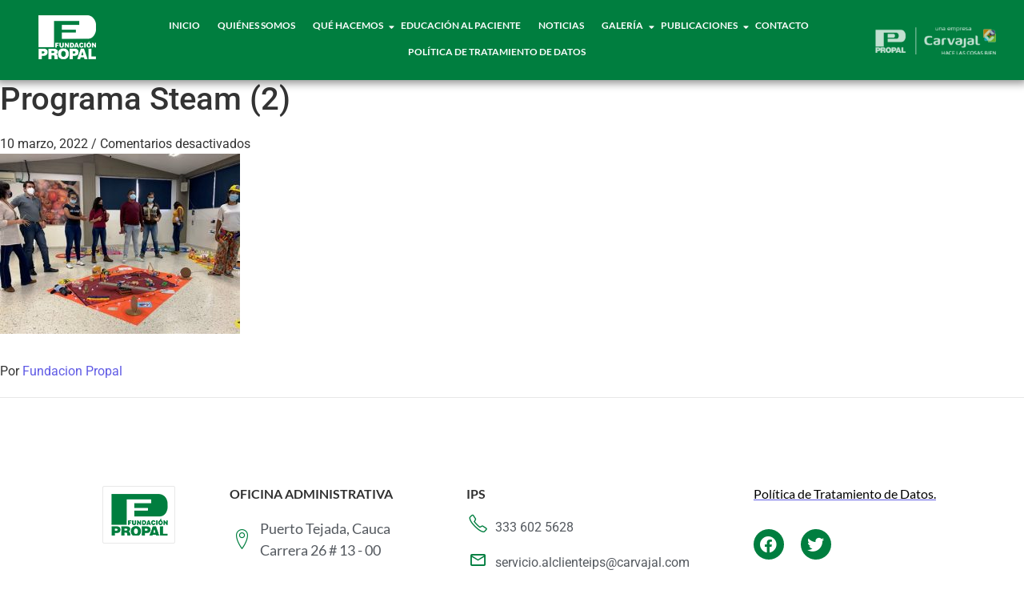

--- FILE ---
content_type: text/html; charset=UTF-8
request_url: https://fundacionpropal.org/fundacion-propal-comprometida-con-la-primera-infancia-desde-2012/programa-steam-2/
body_size: 14868
content:
<!DOCTYPE html>
<html lang="es">
<head>
	<meta charset="UTF-8">
	<meta name="viewport" content="width=device-width, initial-scale=1.0, viewport-fit=cover" />
		<script type="text/javascript">
/* <![CDATA[ */
window.JetpackScriptData = {"site":{"icon":"https://i0.wp.com/fundacionpropal.org/wp-content/uploads/2017/06/cropped-favicon.png?w=64\u0026ssl=1","title":"Fundación propal","host":"unknown","is_wpcom_platform":false}};
/* ]]> */
</script>
<meta name='robots' content='index, follow, max-image-preview:large, max-snippet:-1, max-video-preview:-1' />
	<style>img:is([sizes="auto" i], [sizes^="auto," i]) { contain-intrinsic-size: 3000px 1500px }</style>
	
	<!-- This site is optimized with the Yoast SEO plugin v25.5 - https://yoast.com/wordpress/plugins/seo/ -->
	<title>Programa Steam (2) - Fundación propal</title>
	<link rel="canonical" href="https://fundacionpropal.org/fundacion-propal-comprometida-con-la-primera-infancia-desde-2012/programa-steam-2/" />
	<meta property="og:locale" content="es_ES" />
	<meta property="og:type" content="article" />
	<meta property="og:title" content="Programa Steam (2) - Fundación propal" />
	<meta property="og:url" content="https://fundacionpropal.org/fundacion-propal-comprometida-con-la-primera-infancia-desde-2012/programa-steam-2/" />
	<meta property="og:site_name" content="Fundación propal" />
	<meta property="article:modified_time" content="2022-03-10T18:52:25+00:00" />
	<meta property="og:image" content="https://fundacionpropal.org/fundacion-propal-comprometida-con-la-primera-infancia-desde-2012/programa-steam-2" />
	<meta property="og:image:width" content="533" />
	<meta property="og:image:height" content="400" />
	<meta property="og:image:type" content="image/jpeg" />
	<meta name="twitter:card" content="summary_large_image" />
	<script type="application/ld+json" class="yoast-schema-graph">{"@context":"https://schema.org","@graph":[{"@type":"WebPage","@id":"https://fundacionpropal.org/fundacion-propal-comprometida-con-la-primera-infancia-desde-2012/programa-steam-2/","url":"https://fundacionpropal.org/fundacion-propal-comprometida-con-la-primera-infancia-desde-2012/programa-steam-2/","name":"Programa Steam (2) - Fundación propal","isPartOf":{"@id":"https://fundacionpropal.org/#website"},"primaryImageOfPage":{"@id":"https://fundacionpropal.org/fundacion-propal-comprometida-con-la-primera-infancia-desde-2012/programa-steam-2/#primaryimage"},"image":{"@id":"https://fundacionpropal.org/fundacion-propal-comprometida-con-la-primera-infancia-desde-2012/programa-steam-2/#primaryimage"},"thumbnailUrl":"https://fundacionpropal.org/wp-content/uploads/2022/03/Programa-Steam-2.jpg","datePublished":"2022-03-10T16:22:52+00:00","dateModified":"2022-03-10T18:52:25+00:00","breadcrumb":{"@id":"https://fundacionpropal.org/fundacion-propal-comprometida-con-la-primera-infancia-desde-2012/programa-steam-2/#breadcrumb"},"inLanguage":"es","potentialAction":[{"@type":"ReadAction","target":["https://fundacionpropal.org/fundacion-propal-comprometida-con-la-primera-infancia-desde-2012/programa-steam-2/"]}]},{"@type":"ImageObject","inLanguage":"es","@id":"https://fundacionpropal.org/fundacion-propal-comprometida-con-la-primera-infancia-desde-2012/programa-steam-2/#primaryimage","url":"https://fundacionpropal.org/wp-content/uploads/2022/03/Programa-Steam-2.jpg","contentUrl":"https://fundacionpropal.org/wp-content/uploads/2022/03/Programa-Steam-2.jpg","width":533,"height":400},{"@type":"BreadcrumbList","@id":"https://fundacionpropal.org/fundacion-propal-comprometida-con-la-primera-infancia-desde-2012/programa-steam-2/#breadcrumb","itemListElement":[{"@type":"ListItem","position":1,"name":"Inicio","item":"https://fundacionpropal.org/"},{"@type":"ListItem","position":2,"name":"Noticias","item":"https://fundacionpropal.org/category/noticias/"},{"@type":"ListItem","position":3,"name":"Fundación Propal comprometida con la primera infancia desde 2012","item":"https://fundacionpropal.org/fundacion-propal-comprometida-con-la-primera-infancia-desde-2012/"},{"@type":"ListItem","position":4,"name":"Programa Steam (2)"}]},{"@type":"WebSite","@id":"https://fundacionpropal.org/#website","url":"https://fundacionpropal.org/","name":"Fundación propal","description":"","publisher":{"@id":"https://fundacionpropal.org/#organization"},"potentialAction":[{"@type":"SearchAction","target":{"@type":"EntryPoint","urlTemplate":"https://fundacionpropal.org/?s={search_term_string}"},"query-input":{"@type":"PropertyValueSpecification","valueRequired":true,"valueName":"search_term_string"}}],"inLanguage":"es"},{"@type":"Organization","@id":"https://fundacionpropal.org/#organization","name":"Fundación propal","url":"https://fundacionpropal.org/","logo":{"@type":"ImageObject","inLanguage":"es","@id":"https://fundacionpropal.org/#/schema/logo/image/","url":"https://fundacionpropal.org/wp-content/uploads/2021/06/propal-logo-fundacion-color-screenpropal-logo-fundacion-color-retina.png","contentUrl":"https://fundacionpropal.org/wp-content/uploads/2021/06/propal-logo-fundacion-color-screenpropal-logo-fundacion-color-retina.png","width":89,"height":70,"caption":"Fundación propal"},"image":{"@id":"https://fundacionpropal.org/#/schema/logo/image/"}}]}</script>
	<!-- / Yoast SEO plugin. -->


<link rel="alternate" type="application/rss+xml" title="Fundación propal &raquo; Feed" href="https://fundacionpropal.org/feed/" />
<link rel="alternate" type="application/rss+xml" title="Fundación propal &raquo; Feed de los comentarios" href="https://fundacionpropal.org/comments/feed/" />
<link rel="alternate" type="text/calendar" title="Fundación propal &raquo; iCal Feed" href="https://fundacionpropal.org/events/?ical=1" />
<script type="text/javascript">
/* <![CDATA[ */
window._wpemojiSettings = {"baseUrl":"https:\/\/s.w.org\/images\/core\/emoji\/16.0.1\/72x72\/","ext":".png","svgUrl":"https:\/\/s.w.org\/images\/core\/emoji\/16.0.1\/svg\/","svgExt":".svg","source":{"concatemoji":"https:\/\/fundacionpropal.org\/wp-includes\/js\/wp-emoji-release.min.js?ver=6.8.3"}};
/*! This file is auto-generated */
!function(s,n){var o,i,e;function c(e){try{var t={supportTests:e,timestamp:(new Date).valueOf()};sessionStorage.setItem(o,JSON.stringify(t))}catch(e){}}function p(e,t,n){e.clearRect(0,0,e.canvas.width,e.canvas.height),e.fillText(t,0,0);var t=new Uint32Array(e.getImageData(0,0,e.canvas.width,e.canvas.height).data),a=(e.clearRect(0,0,e.canvas.width,e.canvas.height),e.fillText(n,0,0),new Uint32Array(e.getImageData(0,0,e.canvas.width,e.canvas.height).data));return t.every(function(e,t){return e===a[t]})}function u(e,t){e.clearRect(0,0,e.canvas.width,e.canvas.height),e.fillText(t,0,0);for(var n=e.getImageData(16,16,1,1),a=0;a<n.data.length;a++)if(0!==n.data[a])return!1;return!0}function f(e,t,n,a){switch(t){case"flag":return n(e,"\ud83c\udff3\ufe0f\u200d\u26a7\ufe0f","\ud83c\udff3\ufe0f\u200b\u26a7\ufe0f")?!1:!n(e,"\ud83c\udde8\ud83c\uddf6","\ud83c\udde8\u200b\ud83c\uddf6")&&!n(e,"\ud83c\udff4\udb40\udc67\udb40\udc62\udb40\udc65\udb40\udc6e\udb40\udc67\udb40\udc7f","\ud83c\udff4\u200b\udb40\udc67\u200b\udb40\udc62\u200b\udb40\udc65\u200b\udb40\udc6e\u200b\udb40\udc67\u200b\udb40\udc7f");case"emoji":return!a(e,"\ud83e\udedf")}return!1}function g(e,t,n,a){var r="undefined"!=typeof WorkerGlobalScope&&self instanceof WorkerGlobalScope?new OffscreenCanvas(300,150):s.createElement("canvas"),o=r.getContext("2d",{willReadFrequently:!0}),i=(o.textBaseline="top",o.font="600 32px Arial",{});return e.forEach(function(e){i[e]=t(o,e,n,a)}),i}function t(e){var t=s.createElement("script");t.src=e,t.defer=!0,s.head.appendChild(t)}"undefined"!=typeof Promise&&(o="wpEmojiSettingsSupports",i=["flag","emoji"],n.supports={everything:!0,everythingExceptFlag:!0},e=new Promise(function(e){s.addEventListener("DOMContentLoaded",e,{once:!0})}),new Promise(function(t){var n=function(){try{var e=JSON.parse(sessionStorage.getItem(o));if("object"==typeof e&&"number"==typeof e.timestamp&&(new Date).valueOf()<e.timestamp+604800&&"object"==typeof e.supportTests)return e.supportTests}catch(e){}return null}();if(!n){if("undefined"!=typeof Worker&&"undefined"!=typeof OffscreenCanvas&&"undefined"!=typeof URL&&URL.createObjectURL&&"undefined"!=typeof Blob)try{var e="postMessage("+g.toString()+"("+[JSON.stringify(i),f.toString(),p.toString(),u.toString()].join(",")+"));",a=new Blob([e],{type:"text/javascript"}),r=new Worker(URL.createObjectURL(a),{name:"wpTestEmojiSupports"});return void(r.onmessage=function(e){c(n=e.data),r.terminate(),t(n)})}catch(e){}c(n=g(i,f,p,u))}t(n)}).then(function(e){for(var t in e)n.supports[t]=e[t],n.supports.everything=n.supports.everything&&n.supports[t],"flag"!==t&&(n.supports.everythingExceptFlag=n.supports.everythingExceptFlag&&n.supports[t]);n.supports.everythingExceptFlag=n.supports.everythingExceptFlag&&!n.supports.flag,n.DOMReady=!1,n.readyCallback=function(){n.DOMReady=!0}}).then(function(){return e}).then(function(){var e;n.supports.everything||(n.readyCallback(),(e=n.source||{}).concatemoji?t(e.concatemoji):e.wpemoji&&e.twemoji&&(t(e.twemoji),t(e.wpemoji)))}))}((window,document),window._wpemojiSettings);
/* ]]> */
</script>
<link rel='stylesheet' id='litespeed-cache-dummy-css' href='https://fundacionpropal.org/wp-content/plugins/litespeed-cache/assets/css/litespeed-dummy.css?ver=6.8.3' type='text/css' media='all' />
<style id='wp-emoji-styles-inline-css' type='text/css'>

	img.wp-smiley, img.emoji {
		display: inline !important;
		border: none !important;
		box-shadow: none !important;
		height: 1em !important;
		width: 1em !important;
		margin: 0 0.07em !important;
		vertical-align: -0.1em !important;
		background: none !important;
		padding: 0 !important;
	}
</style>
<link rel='stylesheet' id='wp-block-library-css' href='https://fundacionpropal.org/wp-includes/css/dist/block-library/style.min.css?ver=6.8.3' type='text/css' media='all' />
<style id='classic-theme-styles-inline-css' type='text/css'>
/*! This file is auto-generated */
.wp-block-button__link{color:#fff;background-color:#32373c;border-radius:9999px;box-shadow:none;text-decoration:none;padding:calc(.667em + 2px) calc(1.333em + 2px);font-size:1.125em}.wp-block-file__button{background:#32373c;color:#fff;text-decoration:none}
</style>
<style id='global-styles-inline-css' type='text/css'>
:root{--wp--preset--aspect-ratio--square: 1;--wp--preset--aspect-ratio--4-3: 4/3;--wp--preset--aspect-ratio--3-4: 3/4;--wp--preset--aspect-ratio--3-2: 3/2;--wp--preset--aspect-ratio--2-3: 2/3;--wp--preset--aspect-ratio--16-9: 16/9;--wp--preset--aspect-ratio--9-16: 9/16;--wp--preset--color--black: #000000;--wp--preset--color--cyan-bluish-gray: #abb8c3;--wp--preset--color--white: #ffffff;--wp--preset--color--pale-pink: #f78da7;--wp--preset--color--vivid-red: #cf2e2e;--wp--preset--color--luminous-vivid-orange: #ff6900;--wp--preset--color--luminous-vivid-amber: #fcb900;--wp--preset--color--light-green-cyan: #7bdcb5;--wp--preset--color--vivid-green-cyan: #00d084;--wp--preset--color--pale-cyan-blue: #8ed1fc;--wp--preset--color--vivid-cyan-blue: #0693e3;--wp--preset--color--vivid-purple: #9b51e0;--wp--preset--gradient--vivid-cyan-blue-to-vivid-purple: linear-gradient(135deg,rgba(6,147,227,1) 0%,rgb(155,81,224) 100%);--wp--preset--gradient--light-green-cyan-to-vivid-green-cyan: linear-gradient(135deg,rgb(122,220,180) 0%,rgb(0,208,130) 100%);--wp--preset--gradient--luminous-vivid-amber-to-luminous-vivid-orange: linear-gradient(135deg,rgba(252,185,0,1) 0%,rgba(255,105,0,1) 100%);--wp--preset--gradient--luminous-vivid-orange-to-vivid-red: linear-gradient(135deg,rgba(255,105,0,1) 0%,rgb(207,46,46) 100%);--wp--preset--gradient--very-light-gray-to-cyan-bluish-gray: linear-gradient(135deg,rgb(238,238,238) 0%,rgb(169,184,195) 100%);--wp--preset--gradient--cool-to-warm-spectrum: linear-gradient(135deg,rgb(74,234,220) 0%,rgb(151,120,209) 20%,rgb(207,42,186) 40%,rgb(238,44,130) 60%,rgb(251,105,98) 80%,rgb(254,248,76) 100%);--wp--preset--gradient--blush-light-purple: linear-gradient(135deg,rgb(255,206,236) 0%,rgb(152,150,240) 100%);--wp--preset--gradient--blush-bordeaux: linear-gradient(135deg,rgb(254,205,165) 0%,rgb(254,45,45) 50%,rgb(107,0,62) 100%);--wp--preset--gradient--luminous-dusk: linear-gradient(135deg,rgb(255,203,112) 0%,rgb(199,81,192) 50%,rgb(65,88,208) 100%);--wp--preset--gradient--pale-ocean: linear-gradient(135deg,rgb(255,245,203) 0%,rgb(182,227,212) 50%,rgb(51,167,181) 100%);--wp--preset--gradient--electric-grass: linear-gradient(135deg,rgb(202,248,128) 0%,rgb(113,206,126) 100%);--wp--preset--gradient--midnight: linear-gradient(135deg,rgb(2,3,129) 0%,rgb(40,116,252) 100%);--wp--preset--font-size--small: 13px;--wp--preset--font-size--medium: 20px;--wp--preset--font-size--large: 36px;--wp--preset--font-size--x-large: 42px;--wp--preset--spacing--20: 0.44rem;--wp--preset--spacing--30: 0.67rem;--wp--preset--spacing--40: 1rem;--wp--preset--spacing--50: 1.5rem;--wp--preset--spacing--60: 2.25rem;--wp--preset--spacing--70: 3.38rem;--wp--preset--spacing--80: 5.06rem;--wp--preset--shadow--natural: 6px 6px 9px rgba(0, 0, 0, 0.2);--wp--preset--shadow--deep: 12px 12px 50px rgba(0, 0, 0, 0.4);--wp--preset--shadow--sharp: 6px 6px 0px rgba(0, 0, 0, 0.2);--wp--preset--shadow--outlined: 6px 6px 0px -3px rgba(255, 255, 255, 1), 6px 6px rgba(0, 0, 0, 1);--wp--preset--shadow--crisp: 6px 6px 0px rgba(0, 0, 0, 1);}:where(.is-layout-flex){gap: 0.5em;}:where(.is-layout-grid){gap: 0.5em;}body .is-layout-flex{display: flex;}.is-layout-flex{flex-wrap: wrap;align-items: center;}.is-layout-flex > :is(*, div){margin: 0;}body .is-layout-grid{display: grid;}.is-layout-grid > :is(*, div){margin: 0;}:where(.wp-block-columns.is-layout-flex){gap: 2em;}:where(.wp-block-columns.is-layout-grid){gap: 2em;}:where(.wp-block-post-template.is-layout-flex){gap: 1.25em;}:where(.wp-block-post-template.is-layout-grid){gap: 1.25em;}.has-black-color{color: var(--wp--preset--color--black) !important;}.has-cyan-bluish-gray-color{color: var(--wp--preset--color--cyan-bluish-gray) !important;}.has-white-color{color: var(--wp--preset--color--white) !important;}.has-pale-pink-color{color: var(--wp--preset--color--pale-pink) !important;}.has-vivid-red-color{color: var(--wp--preset--color--vivid-red) !important;}.has-luminous-vivid-orange-color{color: var(--wp--preset--color--luminous-vivid-orange) !important;}.has-luminous-vivid-amber-color{color: var(--wp--preset--color--luminous-vivid-amber) !important;}.has-light-green-cyan-color{color: var(--wp--preset--color--light-green-cyan) !important;}.has-vivid-green-cyan-color{color: var(--wp--preset--color--vivid-green-cyan) !important;}.has-pale-cyan-blue-color{color: var(--wp--preset--color--pale-cyan-blue) !important;}.has-vivid-cyan-blue-color{color: var(--wp--preset--color--vivid-cyan-blue) !important;}.has-vivid-purple-color{color: var(--wp--preset--color--vivid-purple) !important;}.has-black-background-color{background-color: var(--wp--preset--color--black) !important;}.has-cyan-bluish-gray-background-color{background-color: var(--wp--preset--color--cyan-bluish-gray) !important;}.has-white-background-color{background-color: var(--wp--preset--color--white) !important;}.has-pale-pink-background-color{background-color: var(--wp--preset--color--pale-pink) !important;}.has-vivid-red-background-color{background-color: var(--wp--preset--color--vivid-red) !important;}.has-luminous-vivid-orange-background-color{background-color: var(--wp--preset--color--luminous-vivid-orange) !important;}.has-luminous-vivid-amber-background-color{background-color: var(--wp--preset--color--luminous-vivid-amber) !important;}.has-light-green-cyan-background-color{background-color: var(--wp--preset--color--light-green-cyan) !important;}.has-vivid-green-cyan-background-color{background-color: var(--wp--preset--color--vivid-green-cyan) !important;}.has-pale-cyan-blue-background-color{background-color: var(--wp--preset--color--pale-cyan-blue) !important;}.has-vivid-cyan-blue-background-color{background-color: var(--wp--preset--color--vivid-cyan-blue) !important;}.has-vivid-purple-background-color{background-color: var(--wp--preset--color--vivid-purple) !important;}.has-black-border-color{border-color: var(--wp--preset--color--black) !important;}.has-cyan-bluish-gray-border-color{border-color: var(--wp--preset--color--cyan-bluish-gray) !important;}.has-white-border-color{border-color: var(--wp--preset--color--white) !important;}.has-pale-pink-border-color{border-color: var(--wp--preset--color--pale-pink) !important;}.has-vivid-red-border-color{border-color: var(--wp--preset--color--vivid-red) !important;}.has-luminous-vivid-orange-border-color{border-color: var(--wp--preset--color--luminous-vivid-orange) !important;}.has-luminous-vivid-amber-border-color{border-color: var(--wp--preset--color--luminous-vivid-amber) !important;}.has-light-green-cyan-border-color{border-color: var(--wp--preset--color--light-green-cyan) !important;}.has-vivid-green-cyan-border-color{border-color: var(--wp--preset--color--vivid-green-cyan) !important;}.has-pale-cyan-blue-border-color{border-color: var(--wp--preset--color--pale-cyan-blue) !important;}.has-vivid-cyan-blue-border-color{border-color: var(--wp--preset--color--vivid-cyan-blue) !important;}.has-vivid-purple-border-color{border-color: var(--wp--preset--color--vivid-purple) !important;}.has-vivid-cyan-blue-to-vivid-purple-gradient-background{background: var(--wp--preset--gradient--vivid-cyan-blue-to-vivid-purple) !important;}.has-light-green-cyan-to-vivid-green-cyan-gradient-background{background: var(--wp--preset--gradient--light-green-cyan-to-vivid-green-cyan) !important;}.has-luminous-vivid-amber-to-luminous-vivid-orange-gradient-background{background: var(--wp--preset--gradient--luminous-vivid-amber-to-luminous-vivid-orange) !important;}.has-luminous-vivid-orange-to-vivid-red-gradient-background{background: var(--wp--preset--gradient--luminous-vivid-orange-to-vivid-red) !important;}.has-very-light-gray-to-cyan-bluish-gray-gradient-background{background: var(--wp--preset--gradient--very-light-gray-to-cyan-bluish-gray) !important;}.has-cool-to-warm-spectrum-gradient-background{background: var(--wp--preset--gradient--cool-to-warm-spectrum) !important;}.has-blush-light-purple-gradient-background{background: var(--wp--preset--gradient--blush-light-purple) !important;}.has-blush-bordeaux-gradient-background{background: var(--wp--preset--gradient--blush-bordeaux) !important;}.has-luminous-dusk-gradient-background{background: var(--wp--preset--gradient--luminous-dusk) !important;}.has-pale-ocean-gradient-background{background: var(--wp--preset--gradient--pale-ocean) !important;}.has-electric-grass-gradient-background{background: var(--wp--preset--gradient--electric-grass) !important;}.has-midnight-gradient-background{background: var(--wp--preset--gradient--midnight) !important;}.has-small-font-size{font-size: var(--wp--preset--font-size--small) !important;}.has-medium-font-size{font-size: var(--wp--preset--font-size--medium) !important;}.has-large-font-size{font-size: var(--wp--preset--font-size--large) !important;}.has-x-large-font-size{font-size: var(--wp--preset--font-size--x-large) !important;}
:where(.wp-block-post-template.is-layout-flex){gap: 1.25em;}:where(.wp-block-post-template.is-layout-grid){gap: 1.25em;}
:where(.wp-block-columns.is-layout-flex){gap: 2em;}:where(.wp-block-columns.is-layout-grid){gap: 2em;}
:root :where(.wp-block-pullquote){font-size: 1.5em;line-height: 1.6;}
</style>
<link rel='stylesheet' id='contact-form-7-css' href='https://fundacionpropal.org/wp-content/plugins/contact-form-7/includes/css/styles.css?ver=6.1' type='text/css' media='all' />
<link rel='stylesheet' id='wpsm_counter-font-awesome-front-css' href='https://fundacionpropal.org/wp-content/plugins/counter-number-showcase/assets/css/font-awesome/css/font-awesome.min.css?ver=6.8.3' type='text/css' media='all' />
<link rel='stylesheet' id='wpsm_counter_bootstrap-front-css' href='https://fundacionpropal.org/wp-content/plugins/counter-number-showcase/assets/css/bootstrap-front.css?ver=6.8.3' type='text/css' media='all' />
<link rel='stylesheet' id='wpsm_counter_column-css' href='https://fundacionpropal.org/wp-content/plugins/counter-number-showcase/assets/css/counter-column.css?ver=6.8.3' type='text/css' media='all' />
<link rel='stylesheet' id='tribe-events-v2-single-skeleton-css' href='https://fundacionpropal.org/wp-content/plugins/the-events-calendar/build/css/tribe-events-single-skeleton.css?ver=6.14.2' type='text/css' media='all' />
<link rel='stylesheet' id='tribe-events-v2-single-skeleton-full-css' href='https://fundacionpropal.org/wp-content/plugins/the-events-calendar/build/css/tribe-events-single-full.css?ver=6.14.2' type='text/css' media='all' />
<link rel='stylesheet' id='tec-events-elementor-widgets-base-styles-css' href='https://fundacionpropal.org/wp-content/plugins/the-events-calendar/build/css/integrations/plugins/elementor/widgets/widget-base.css?ver=6.14.2' type='text/css' media='all' />
<link rel='stylesheet' id='elementor-frontend-css' href='https://fundacionpropal.org/wp-content/uploads/elementor/css/custom-frontend.min.css?ver=1753720926' type='text/css' media='all' />
<link rel='stylesheet' id='widget-image-css' href='https://fundacionpropal.org/wp-content/plugins/elementor/assets/css/widget-image.min.css?ver=3.30.3' type='text/css' media='all' />
<link rel='stylesheet' id='elementor-post-16016-css' href='https://fundacionpropal.org/wp-content/uploads/elementor/css/post-16016.css?ver=1753720906' type='text/css' media='all' />
<link rel='stylesheet' id='widget-heading-css' href='https://fundacionpropal.org/wp-content/plugins/elementor/assets/css/widget-heading.min.css?ver=3.30.3' type='text/css' media='all' />
<link rel='stylesheet' id='widget-icon-list-css' href='https://fundacionpropal.org/wp-content/uploads/elementor/css/custom-widget-icon-list.min.css?ver=1753720926' type='text/css' media='all' />
<link rel='stylesheet' id='widget-social-icons-css' href='https://fundacionpropal.org/wp-content/plugins/elementor/assets/css/widget-social-icons.min.css?ver=3.30.3' type='text/css' media='all' />
<link rel='stylesheet' id='e-apple-webkit-css' href='https://fundacionpropal.org/wp-content/uploads/elementor/css/custom-apple-webkit.min.css?ver=1753720926' type='text/css' media='all' />
<link rel='stylesheet' id='elementor-post-16035-css' href='https://fundacionpropal.org/wp-content/uploads/elementor/css/post-16035.css?ver=1753720906' type='text/css' media='all' />
<link rel='stylesheet' id='royal-elementor-kit-style-css' href='https://fundacionpropal.org/wp-content/themes/royal-elementor-kit/style.css?ver=1.0' type='text/css' media='all' />
<link rel='stylesheet' id='master-addons-main-style-css' href='https://fundacionpropal.org/wp-content/plugins/master-addons/assets/css/master-addons-styles.css?ver=6.8.3' type='text/css' media='all' />
<link rel='stylesheet' id='eael-general-css' href='https://fundacionpropal.org/wp-content/plugins/essential-addons-for-elementor-lite/assets/front-end/css/view/general.min.css?ver=6.2.2' type='text/css' media='all' />
<link rel='stylesheet' id='wpr-link-animations-css-css' href='https://fundacionpropal.org/wp-content/plugins/royal-elementor-addons/assets/css/lib/animations/wpr-link-animations.min.css?ver=1.7.1028' type='text/css' media='all' />
<link rel='stylesheet' id='wpr-text-animations-css-css' href='https://fundacionpropal.org/wp-content/plugins/royal-elementor-addons/assets/css/lib/animations/text-animations.min.css?ver=1.7.1028' type='text/css' media='all' />
<link rel='stylesheet' id='wpr-addons-css-css' href='https://fundacionpropal.org/wp-content/plugins/royal-elementor-addons/assets/css/frontend.min.css?ver=1.7.1028' type='text/css' media='all' />
<link rel='stylesheet' id='font-awesome-5-all-css' href='https://fundacionpropal.org/wp-content/plugins/elementor/assets/lib/font-awesome/css/all.min.css?ver=6.2.2' type='text/css' media='all' />
<link rel='stylesheet' id='upk-site-css' href='https://fundacionpropal.org/wp-content/plugins/ultimate-post-kit/assets/css/upk-site.css?ver=3.15.3' type='text/css' media='all' />
<link rel='stylesheet' id='elementor-gf-local-lato-css' href='https://fundacionpropal.org/wp-content/uploads/elementor/google-fonts/css/lato.css?ver=1747152241' type='text/css' media='all' />
<link rel='stylesheet' id='elementor-icons-shared-3-css' href='https://fundacionpropal.org/wp-content/plugins/master-addons/assets/fonts/linear-icons/linear-icons.css?ver=2.0.8.8' type='text/css' media='all' />
<link rel='stylesheet' id='elementor-icons-linear-icons-css' href='https://fundacionpropal.org/wp-content/plugins/master-addons/assets/fonts/linear-icons/linear-icons.css?ver=2.0.8.8' type='text/css' media='all' />
<link rel='stylesheet' id='elementor-icons-shared-1-css' href='https://fundacionpropal.org/wp-content/plugins/master-addons/assets/fonts/simple-line-icons/simple-line-icons.css?ver=2.0.8.8' type='text/css' media='all' />
<link rel='stylesheet' id='elementor-icons-simple-line-icons-css' href='https://fundacionpropal.org/wp-content/plugins/master-addons/assets/fonts/simple-line-icons/simple-line-icons.css?ver=2.0.8.8' type='text/css' media='all' />
<link rel='stylesheet' id='elementor-icons-shared-4-css' href='https://fundacionpropal.org/wp-content/plugins/master-addons/assets/fonts/material-icons/material-icons.css?ver=2.0.8.8' type='text/css' media='all' />
<link rel='stylesheet' id='elementor-icons-material-icons-css' href='https://fundacionpropal.org/wp-content/plugins/master-addons/assets/fonts/material-icons/material-icons.css?ver=2.0.8.8' type='text/css' media='all' />
<link rel='stylesheet' id='elementor-icons-shared-0-css' href='https://fundacionpropal.org/wp-content/plugins/elementor/assets/lib/font-awesome/css/fontawesome.min.css?ver=5.15.3' type='text/css' media='all' />
<link rel='stylesheet' id='elementor-icons-fa-brands-css' href='https://fundacionpropal.org/wp-content/plugins/elementor/assets/lib/font-awesome/css/brands.min.css?ver=5.15.3' type='text/css' media='all' />
<link rel='stylesheet' id='elementor-icons-fa-solid-css' href='https://fundacionpropal.org/wp-content/plugins/elementor/assets/lib/font-awesome/css/solid.min.css?ver=5.15.3' type='text/css' media='all' />
<script type="text/javascript" id="jquery-core-js-before">
/* <![CDATA[ */
/* < ![CDATA[ */
function jltmaNS(n){for(var e=n.split("."),a=window,i="",r=e.length,t=0;r>t;t++)"window"!=e[t]&&(i=e[t],a[i]=a[i]||{},a=a[i]);return a;}
/* ]]]]><![CDATA[> */
/* ]]> */
</script>
<script type="text/javascript" data-cfasync="false" src="https://fundacionpropal.org/wp-includes/js/jquery/jquery.min.js?ver=3.7.1" id="jquery-core-js"></script>
<script type="text/javascript" data-cfasync="false" src="https://fundacionpropal.org/wp-includes/js/jquery/jquery-migrate.min.js?ver=3.4.1" id="jquery-migrate-js"></script>
<link rel="https://api.w.org/" href="https://fundacionpropal.org/wp-json/" /><link rel="alternate" title="JSON" type="application/json" href="https://fundacionpropal.org/wp-json/wp/v2/media/15383" /><link rel="EditURI" type="application/rsd+xml" title="RSD" href="https://fundacionpropal.org/xmlrpc.php?rsd" />
<meta name="generator" content="WordPress 6.8.3" />
<link rel='shortlink' href='https://fundacionpropal.org/?p=15383' />
<link rel="alternate" title="oEmbed (JSON)" type="application/json+oembed" href="https://fundacionpropal.org/wp-json/oembed/1.0/embed?url=https%3A%2F%2Ffundacionpropal.org%2Ffundacion-propal-comprometida-con-la-primera-infancia-desde-2012%2Fprograma-steam-2%2F" />
<link rel="alternate" title="oEmbed (XML)" type="text/xml+oembed" href="https://fundacionpropal.org/wp-json/oembed/1.0/embed?url=https%3A%2F%2Ffundacionpropal.org%2Ffundacion-propal-comprometida-con-la-primera-infancia-desde-2012%2Fprograma-steam-2%2F&#038;format=xml" />
<style type='text/css'> .ae_data .elementor-editor-element-setting {
            display:none !important;
            }
            </style><meta name="tec-api-version" content="v1"><meta name="tec-api-origin" content="https://fundacionpropal.org"><link rel="alternate" href="https://fundacionpropal.org/wp-json/tribe/events/v1/" /><meta name="generator" content="Elementor 3.30.3; features: additional_custom_breakpoints; settings: css_print_method-external, google_font-enabled, font_display-swap">
			<style>
				.e-con.e-parent:nth-of-type(n+4):not(.e-lazyloaded):not(.e-no-lazyload),
				.e-con.e-parent:nth-of-type(n+4):not(.e-lazyloaded):not(.e-no-lazyload) * {
					background-image: none !important;
				}
				@media screen and (max-height: 1024px) {
					.e-con.e-parent:nth-of-type(n+3):not(.e-lazyloaded):not(.e-no-lazyload),
					.e-con.e-parent:nth-of-type(n+3):not(.e-lazyloaded):not(.e-no-lazyload) * {
						background-image: none !important;
					}
				}
				@media screen and (max-height: 640px) {
					.e-con.e-parent:nth-of-type(n+2):not(.e-lazyloaded):not(.e-no-lazyload),
					.e-con.e-parent:nth-of-type(n+2):not(.e-lazyloaded):not(.e-no-lazyload) * {
						background-image: none !important;
					}
				}
			</style>
			<meta name="generator" content="Powered by Slider Revolution 6.6.7 - responsive, Mobile-Friendly Slider Plugin for WordPress with comfortable drag and drop interface." />
<link rel="icon" href="https://fundacionpropal.org/wp-content/uploads/2017/06/cropped-favicon-32x32.png" sizes="32x32" />
<link rel="icon" href="https://fundacionpropal.org/wp-content/uploads/2017/06/cropped-favicon-192x192.png" sizes="192x192" />
<link rel="apple-touch-icon" href="https://fundacionpropal.org/wp-content/uploads/2017/06/cropped-favicon-180x180.png" />
<meta name="msapplication-TileImage" content="https://fundacionpropal.org/wp-content/uploads/2017/06/cropped-favicon-270x270.png" />
<script>function setREVStartSize(e){
			//window.requestAnimationFrame(function() {
				window.RSIW = window.RSIW===undefined ? window.innerWidth : window.RSIW;
				window.RSIH = window.RSIH===undefined ? window.innerHeight : window.RSIH;
				try {
					var pw = document.getElementById(e.c).parentNode.offsetWidth,
						newh;
					pw = pw===0 || isNaN(pw) || (e.l=="fullwidth" || e.layout=="fullwidth") ? window.RSIW : pw;
					e.tabw = e.tabw===undefined ? 0 : parseInt(e.tabw);
					e.thumbw = e.thumbw===undefined ? 0 : parseInt(e.thumbw);
					e.tabh = e.tabh===undefined ? 0 : parseInt(e.tabh);
					e.thumbh = e.thumbh===undefined ? 0 : parseInt(e.thumbh);
					e.tabhide = e.tabhide===undefined ? 0 : parseInt(e.tabhide);
					e.thumbhide = e.thumbhide===undefined ? 0 : parseInt(e.thumbhide);
					e.mh = e.mh===undefined || e.mh=="" || e.mh==="auto" ? 0 : parseInt(e.mh,0);
					if(e.layout==="fullscreen" || e.l==="fullscreen")
						newh = Math.max(e.mh,window.RSIH);
					else{
						e.gw = Array.isArray(e.gw) ? e.gw : [e.gw];
						for (var i in e.rl) if (e.gw[i]===undefined || e.gw[i]===0) e.gw[i] = e.gw[i-1];
						e.gh = e.el===undefined || e.el==="" || (Array.isArray(e.el) && e.el.length==0)? e.gh : e.el;
						e.gh = Array.isArray(e.gh) ? e.gh : [e.gh];
						for (var i in e.rl) if (e.gh[i]===undefined || e.gh[i]===0) e.gh[i] = e.gh[i-1];
											
						var nl = new Array(e.rl.length),
							ix = 0,
							sl;
						e.tabw = e.tabhide>=pw ? 0 : e.tabw;
						e.thumbw = e.thumbhide>=pw ? 0 : e.thumbw;
						e.tabh = e.tabhide>=pw ? 0 : e.tabh;
						e.thumbh = e.thumbhide>=pw ? 0 : e.thumbh;
						for (var i in e.rl) nl[i] = e.rl[i]<window.RSIW ? 0 : e.rl[i];
						sl = nl[0];
						for (var i in nl) if (sl>nl[i] && nl[i]>0) { sl = nl[i]; ix=i;}
						var m = pw>(e.gw[ix]+e.tabw+e.thumbw) ? 1 : (pw-(e.tabw+e.thumbw)) / (e.gw[ix]);
						newh =  (e.gh[ix] * m) + (e.tabh + e.thumbh);
					}
					var el = document.getElementById(e.c);
					if (el!==null && el) el.style.height = newh+"px";
					el = document.getElementById(e.c+"_wrapper");
					if (el!==null && el) {
						el.style.height = newh+"px";
						el.style.display = "block";
					}
				} catch(e){
					console.log("Failure at Presize of Slider:" + e)
				}
			//});
		  };</script>
		<style type="text/css" id="wp-custom-css">
			.sub-menu a {
	font-size: 0.9vw !important; 
}		</style>
		<style id="wpr_lightbox_styles">
				.lg-backdrop {
					background-color: rgba(0,0,0,0.6) !important;
				}
				.lg-toolbar,
				.lg-dropdown {
					background-color: rgba(0,0,0,0.8) !important;
				}
				.lg-dropdown:after {
					border-bottom-color: rgba(0,0,0,0.8) !important;
				}
				.lg-sub-html {
					background-color: rgba(0,0,0,0.8) !important;
				}
				.lg-thumb-outer,
				.lg-progress-bar {
					background-color: #444444 !important;
				}
				.lg-progress {
					background-color: #a90707 !important;
				}
				.lg-icon {
					color: #efefef !important;
					font-size: 20px !important;
				}
				.lg-icon.lg-toogle-thumb {
					font-size: 24px !important;
				}
				.lg-icon:hover,
				.lg-dropdown-text:hover {
					color: #ffffff !important;
				}
				.lg-sub-html,
				.lg-dropdown-text {
					color: #efefef !important;
					font-size: 14px !important;
				}
				#lg-counter {
					color: #efefef !important;
					font-size: 14px !important;
				}
				.lg-prev,
				.lg-next {
					font-size: 35px !important;
				}

				/* Defaults */
				.lg-icon {
				background-color: transparent !important;
				}

				#lg-counter {
				opacity: 0.9;
				}

				.lg-thumb-outer {
				padding: 0 10px;
				}

				.lg-thumb-item {
				border-radius: 0 !important;
				border: none !important;
				opacity: 0.5;
				}

				.lg-thumb-item.active {
					opacity: 1;
				}
	         </style></head>

<body class="attachment wp-singular attachment-template-default single single-attachment postid-15383 attachmentid-15383 attachment-jpeg wp-custom-logo wp-embed-responsive wp-theme-royal-elementor-kit tribe-no-js elementor-default elementor-kit-16015">

		<div data-elementor-type="wp-post" data-elementor-id="16016" class="elementor elementor-16016">
						<section class="has_ma_el_bg_slider elementor-section elementor-top-section elementor-element elementor-element-4e9fe7a20 elementor-hidden-tablet elementor-hidden-mobile elementor-section-full_width elementor-section-height-min-height elementor-section-content-middle elementor-section-height-default elementor-section-items-middle wpr-particle-no wpr-jarallax-no wpr-parallax-no wpr-sticky-section-no" data-id="4e9fe7a20" data-element_type="section" data-settings="{&quot;background_background&quot;:&quot;classic&quot;}">
						<div class="elementor-container elementor-column-gap-extended">
					<div class="has_ma_el_bg_slider elementor-column elementor-col-33 elementor-top-column elementor-element elementor-element-2f8916fe jltma-glass-effect-no" data-id="2f8916fe" data-element_type="column">
			<div class="elementor-widget-wrap elementor-element-populated">
						<div class="elementor-element elementor-element-11c0f251 elementor-widget-mobile__width-auto elementor-widget__width-initial jltma-glass-effect-no elementor-widget elementor-widget-wpr-logo" data-id="11c0f251" data-element_type="widget" data-widget_type="wpr-logo.default">
				<div class="elementor-widget-container">
								
			<div class="wpr-logo elementor-clearfix">

								<picture class="wpr-logo-image">
										<source media="(max-width: 767px)" srcset="https://fundacionpropal.org/wp-content/uploads/2021/06/propal-logo-fundacion-blanco-screen.png">	
					
										
					<img src="https://fundacionpropal.org/wp-content/uploads/2017/08/logo-footer-white.png" alt="">

											<a class="wpr-logo-url" rel="home" aria-label="" href="https://fundacionpropal.org/"></a>
									</picture>
				
				
									<a class="wpr-logo-url" rel="home" aria-label="" href="https://fundacionpropal.org/"></a>
				
			</div>
				
						</div>
				</div>
					</div>
		</div>
				<div class="has_ma_el_bg_slider elementor-column elementor-col-33 elementor-top-column elementor-element elementor-element-5b8f178d jltma-glass-effect-no" data-id="5b8f178d" data-element_type="column">
			<div class="elementor-widget-wrap elementor-element-populated">
						<div class="elementor-element elementor-element-29a878c8 wpr-main-menu-align-center wpr-main-menu-align--tabletcenter elementor-widget__width-inherit elementor-widget-mobile__width-auto wpr-main-menu-align--laptopcenter elementor-widget-tablet__width-initial elementor-widget-laptop__width-initial wpr-main-menu-align--mobileleft wpr-pointer-underline wpr-pointer-line-fx wpr-pointer-fx-fade wpr-sub-icon-caret-down wpr-sub-menu-fx-fade wpr-nav-menu-bp-mobile wpr-mobile-menu-full-width wpr-mobile-toggle-v1 wpr-mobile-divider-yes jltma-glass-effect-no elementor-widget elementor-widget-wpr-nav-menu" data-id="29a878c8" data-element_type="widget" data-settings="{&quot;menu_layout&quot;:&quot;horizontal&quot;}" data-widget_type="wpr-nav-menu.default">
				<div class="elementor-widget-container">
					<nav class="wpr-nav-menu-container wpr-nav-menu-horizontal" data-trigger="hover"><ul id="menu-1-29a878c8" class="wpr-nav-menu"><li class="menu-item menu-item-type-post_type menu-item-object-page menu-item-home menu-item-11961"><a href="https://fundacionpropal.org/" class="wpr-menu-item wpr-pointer-item">Inicio</a></li>
<li class="menu-item menu-item-type-post_type menu-item-object-page menu-item-17148"><a href="https://fundacionpropal.org/quienes-somos-2/" class="wpr-menu-item wpr-pointer-item">Quiénes Somos</a></li>
<li class="menu-item menu-item-type-custom menu-item-object-custom menu-item-has-children menu-item-12130"><a href="#" class="wpr-menu-item wpr-pointer-item">Qué hacemos<i class="wpr-sub-icon fas" aria-hidden="true"></i></a>
<ul class="sub-menu wpr-sub-menu">
	<li class="menu-item menu-item-type-post_type menu-item-object-page menu-item-has-children menu-item-12160"><a href="https://fundacionpropal.org/salud/" class="wpr-sub-menu-item">Salud<i class="wpr-sub-icon fas wpr-sub-icon-rotate" aria-hidden="true"></i></a>
	<ul class="sub-menu wpr-sub-menu">
		<li class="menu-item menu-item-type-post_type menu-item-object-page menu-item-has-children menu-item-13760"><a href="https://fundacionpropal.org/salud/ips/" class="wpr-sub-menu-item">IPS<i class="wpr-sub-icon fas wpr-sub-icon-rotate" aria-hidden="true"></i></a>
		<ul class="sub-menu wpr-sub-menu">
			<li class="menu-item menu-item-type-post_type menu-item-object-page menu-item-15297"><a href="https://fundacionpropal.org/salud/ips/atencion-al-paciente/" class="wpr-sub-menu-item">Información al paciente</a></li>
			<li class="menu-item menu-item-type-post_type menu-item-object-page menu-item-15320"><a href="https://fundacionpropal.org/salud/ips/atencion-al-paciente-copy/" class="wpr-sub-menu-item">Derechos y Deberes</a></li>
		</ul>
</li>
		<li class="menu-item menu-item-type-post_type menu-item-object-page menu-item-13761"><a href="https://fundacionpropal.org/salud/salud-comunitaria/" class="wpr-sub-menu-item">Salud Comunitaria</a></li>
		<li class="menu-item menu-item-type-post_type menu-item-object-page menu-item-13762"><a href="https://fundacionpropal.org/salud/saneamiento-basico/" class="wpr-sub-menu-item">Saneamiento Básico</a></li>
	</ul>
</li>
	<li class="menu-item menu-item-type-post_type menu-item-object-page menu-item-13748"><a href="https://fundacionpropal.org/primera-infancia/" class="wpr-sub-menu-item">Primera Infancia</a></li>
	<li class="menu-item menu-item-type-post_type menu-item-object-page menu-item-13749"><a href="https://fundacionpropal.org/programa-generacion-de-ingresos/" class="wpr-sub-menu-item">Generación de Ingresos</a></li>
	<li class="menu-item menu-item-type-post_type menu-item-object-page menu-item-13750"><a href="https://fundacionpropal.org/programa-buen-vecino/" class="wpr-sub-menu-item">Programa El Buen Vecino</a></li>
</ul>
</li>
<li class="menu-item menu-item-type-post_type menu-item-object-page menu-item-17008"><a href="https://fundacionpropal.org/educacion-al-paciente-2/" class="wpr-menu-item wpr-pointer-item">Educación al paciente</a></li>
<li class="menu-item menu-item-type-post_type menu-item-object-page menu-item-12086"><a href="https://fundacionpropal.org/noticias/" class="wpr-menu-item wpr-pointer-item">Noticias</a></li>
<li class="menu-item menu-item-type-custom menu-item-object-custom menu-item-has-children menu-item-12211"><a href="#" class="wpr-menu-item wpr-pointer-item">Galería<i class="wpr-sub-icon fas" aria-hidden="true"></i></a>
<ul class="sub-menu wpr-sub-menu">
	<li class="menu-item menu-item-type-post_type menu-item-object-page menu-item-13751"><a href="https://fundacionpropal.org/galeria-salud/" class="wpr-sub-menu-item">Galería Salud</a></li>
	<li class="menu-item menu-item-type-post_type menu-item-object-page menu-item-13752"><a href="https://fundacionpropal.org/galeria-primera-infancia/" class="wpr-sub-menu-item">Galería Primera Infancia</a></li>
	<li class="menu-item menu-item-type-post_type menu-item-object-page menu-item-14761"><a href="https://fundacionpropal.org/galeria-generacion-de-ingresos/" class="wpr-sub-menu-item">Galería Generación de Ingresos</a></li>
	<li class="menu-item menu-item-type-post_type menu-item-object-page menu-item-13785"><a href="https://fundacionpropal.org/galeria-ocupacion-del-tiempo-libre/" class="wpr-sub-menu-item">Galería El buen vecino</a></li>
	<li class="menu-item menu-item-type-post_type menu-item-object-page menu-item-13754"><a href="https://fundacionpropal.org/galeria-buen-vecino/" class="wpr-sub-menu-item">Galería ocupación del tiempo libre</a></li>
	<li class="menu-item menu-item-type-post_type menu-item-object-page menu-item-15012"><a href="https://fundacionpropal.org/videos/" class="wpr-sub-menu-item">Videos</a></li>
</ul>
</li>
<li class="menu-item menu-item-type-custom menu-item-object-custom menu-item-has-children menu-item-13755"><a href="#" class="wpr-menu-item wpr-pointer-item">Publicaciones<i class="wpr-sub-icon fas" aria-hidden="true"></i></a>
<ul class="sub-menu wpr-sub-menu">
	<li class="menu-item menu-item-type-post_type menu-item-object-page menu-item-13756"><a href="https://fundacionpropal.org/informes/" class="wpr-sub-menu-item">Informes</a></li>
	<li class="menu-item menu-item-type-post_type menu-item-object-page menu-item-13757"><a href="https://fundacionpropal.org/boletines/" class="wpr-sub-menu-item">Boletines</a></li>
	<li class="menu-item menu-item-type-post_type menu-item-object-page menu-item-13758"><a href="https://fundacionpropal.org/estados-financieros-ips-fundacion-propal/" class="wpr-sub-menu-item">Estados Financieros IPS Fundación Propal</a></li>
	<li class="menu-item menu-item-type-post_type menu-item-object-page menu-item-13759"><a href="https://fundacionpropal.org/estados-financieros-fundacion-propal/" class="wpr-sub-menu-item">Estados Financieros Fundación Propal</a></li>
	<li class="menu-item menu-item-type-post_type menu-item-object-page menu-item-13898"><a href="https://fundacionpropal.org/actualizacion-rte/" class="wpr-sub-menu-item">Régimen Tributario Especial</a></li>
</ul>
</li>
<li class="menu-item menu-item-type-post_type menu-item-object-page menu-item-12087"><a href="https://fundacionpropal.org/contacto/" class="wpr-menu-item wpr-pointer-item">Contacto</a></li>
<li class="menu-item menu-item-type-custom menu-item-object-custom menu-item-13350"><a href="https://fundacionpropal.org/politica-tratamiento-datos-personales/" class="wpr-menu-item wpr-pointer-item">Política de tratamiento de datos</a></li>
</ul></nav><nav class="wpr-mobile-nav-menu-container"><div class="wpr-mobile-toggle-wrap"><div class="wpr-mobile-toggle"><span class="wpr-mobile-toggle-line"></span><span class="wpr-mobile-toggle-line"></span><span class="wpr-mobile-toggle-line"></span></div></div><ul id="mobile-menu-2-29a878c8" class="wpr-mobile-nav-menu"><li class="menu-item menu-item-type-post_type menu-item-object-page menu-item-home menu-item-11961"><a href="https://fundacionpropal.org/" class="wpr-mobile-menu-item">Inicio</a></li>
<li class="menu-item menu-item-type-post_type menu-item-object-page menu-item-17148"><a href="https://fundacionpropal.org/quienes-somos-2/" class="wpr-mobile-menu-item">Quiénes Somos</a></li>
<li class="menu-item menu-item-type-custom menu-item-object-custom menu-item-has-children menu-item-12130"><a href="#" class="wpr-mobile-menu-item">Qué hacemos</a>
<ul class="sub-menu wpr-sub-menu">
	<li class="menu-item menu-item-type-post_type menu-item-object-page menu-item-has-children menu-item-12160"><a href="https://fundacionpropal.org/salud/" class="wpr-mobile-sub-menu-item">Salud</a>
	<ul class="sub-menu wpr-sub-menu">
		<li class="menu-item menu-item-type-post_type menu-item-object-page menu-item-has-children menu-item-13760"><a href="https://fundacionpropal.org/salud/ips/" class="wpr-mobile-sub-menu-item">IPS</a>
		<ul class="sub-menu wpr-sub-menu">
			<li class="menu-item menu-item-type-post_type menu-item-object-page menu-item-15297"><a href="https://fundacionpropal.org/salud/ips/atencion-al-paciente/" class="wpr-mobile-sub-menu-item">Información al paciente</a></li>
			<li class="menu-item menu-item-type-post_type menu-item-object-page menu-item-15320"><a href="https://fundacionpropal.org/salud/ips/atencion-al-paciente-copy/" class="wpr-mobile-sub-menu-item">Derechos y Deberes</a></li>
		</ul>
</li>
		<li class="menu-item menu-item-type-post_type menu-item-object-page menu-item-13761"><a href="https://fundacionpropal.org/salud/salud-comunitaria/" class="wpr-mobile-sub-menu-item">Salud Comunitaria</a></li>
		<li class="menu-item menu-item-type-post_type menu-item-object-page menu-item-13762"><a href="https://fundacionpropal.org/salud/saneamiento-basico/" class="wpr-mobile-sub-menu-item">Saneamiento Básico</a></li>
	</ul>
</li>
	<li class="menu-item menu-item-type-post_type menu-item-object-page menu-item-13748"><a href="https://fundacionpropal.org/primera-infancia/" class="wpr-mobile-sub-menu-item">Primera Infancia</a></li>
	<li class="menu-item menu-item-type-post_type menu-item-object-page menu-item-13749"><a href="https://fundacionpropal.org/programa-generacion-de-ingresos/" class="wpr-mobile-sub-menu-item">Generación de Ingresos</a></li>
	<li class="menu-item menu-item-type-post_type menu-item-object-page menu-item-13750"><a href="https://fundacionpropal.org/programa-buen-vecino/" class="wpr-mobile-sub-menu-item">Programa El Buen Vecino</a></li>
</ul>
</li>
<li class="menu-item menu-item-type-post_type menu-item-object-page menu-item-17008"><a href="https://fundacionpropal.org/educacion-al-paciente-2/" class="wpr-mobile-menu-item">Educación al paciente</a></li>
<li class="menu-item menu-item-type-post_type menu-item-object-page menu-item-12086"><a href="https://fundacionpropal.org/noticias/" class="wpr-mobile-menu-item">Noticias</a></li>
<li class="menu-item menu-item-type-custom menu-item-object-custom menu-item-has-children menu-item-12211"><a href="#" class="wpr-mobile-menu-item">Galería</a>
<ul class="sub-menu wpr-sub-menu">
	<li class="menu-item menu-item-type-post_type menu-item-object-page menu-item-13751"><a href="https://fundacionpropal.org/galeria-salud/" class="wpr-mobile-sub-menu-item">Galería Salud</a></li>
	<li class="menu-item menu-item-type-post_type menu-item-object-page menu-item-13752"><a href="https://fundacionpropal.org/galeria-primera-infancia/" class="wpr-mobile-sub-menu-item">Galería Primera Infancia</a></li>
	<li class="menu-item menu-item-type-post_type menu-item-object-page menu-item-14761"><a href="https://fundacionpropal.org/galeria-generacion-de-ingresos/" class="wpr-mobile-sub-menu-item">Galería Generación de Ingresos</a></li>
	<li class="menu-item menu-item-type-post_type menu-item-object-page menu-item-13785"><a href="https://fundacionpropal.org/galeria-ocupacion-del-tiempo-libre/" class="wpr-mobile-sub-menu-item">Galería El buen vecino</a></li>
	<li class="menu-item menu-item-type-post_type menu-item-object-page menu-item-13754"><a href="https://fundacionpropal.org/galeria-buen-vecino/" class="wpr-mobile-sub-menu-item">Galería ocupación del tiempo libre</a></li>
	<li class="menu-item menu-item-type-post_type menu-item-object-page menu-item-15012"><a href="https://fundacionpropal.org/videos/" class="wpr-mobile-sub-menu-item">Videos</a></li>
</ul>
</li>
<li class="menu-item menu-item-type-custom menu-item-object-custom menu-item-has-children menu-item-13755"><a href="#" class="wpr-mobile-menu-item">Publicaciones</a>
<ul class="sub-menu wpr-sub-menu">
	<li class="menu-item menu-item-type-post_type menu-item-object-page menu-item-13756"><a href="https://fundacionpropal.org/informes/" class="wpr-mobile-sub-menu-item">Informes</a></li>
	<li class="menu-item menu-item-type-post_type menu-item-object-page menu-item-13757"><a href="https://fundacionpropal.org/boletines/" class="wpr-mobile-sub-menu-item">Boletines</a></li>
	<li class="menu-item menu-item-type-post_type menu-item-object-page menu-item-13758"><a href="https://fundacionpropal.org/estados-financieros-ips-fundacion-propal/" class="wpr-mobile-sub-menu-item">Estados Financieros IPS Fundación Propal</a></li>
	<li class="menu-item menu-item-type-post_type menu-item-object-page menu-item-13759"><a href="https://fundacionpropal.org/estados-financieros-fundacion-propal/" class="wpr-mobile-sub-menu-item">Estados Financieros Fundación Propal</a></li>
	<li class="menu-item menu-item-type-post_type menu-item-object-page menu-item-13898"><a href="https://fundacionpropal.org/actualizacion-rte/" class="wpr-mobile-sub-menu-item">Régimen Tributario Especial</a></li>
</ul>
</li>
<li class="menu-item menu-item-type-post_type menu-item-object-page menu-item-12087"><a href="https://fundacionpropal.org/contacto/" class="wpr-mobile-menu-item">Contacto</a></li>
<li class="menu-item menu-item-type-custom menu-item-object-custom menu-item-13350"><a href="https://fundacionpropal.org/politica-tratamiento-datos-personales/" class="wpr-mobile-menu-item">Política de tratamiento de datos</a></li>
</ul></nav>				</div>
				</div>
					</div>
		</div>
				<div class="has_ma_el_bg_slider elementor-column elementor-col-33 elementor-top-column elementor-element elementor-element-5a3d2df jltma-glass-effect-no" data-id="5a3d2df" data-element_type="column">
			<div class="elementor-widget-wrap elementor-element-populated">
						<div class="elementor-element elementor-element-a9766a8 elementor-widget-laptop__width-initial jltma-glass-effect-no elementor-widget elementor-widget-image" data-id="a9766a8" data-element_type="widget" data-widget_type="image.default">
				<div class="elementor-widget-container">
																<a href="http://www.carvajalpulpaypapel.com/" target="_blank">
							<img width="208" height="48" src="https://fundacionpropal.org/wp-content/uploads/2021/05/LOGO-PROPAL-2020-transparente-header.png" class="attachment-full size-full wp-image-14742" alt="" srcset="https://fundacionpropal.org/wp-content/uploads/2021/05/LOGO-PROPAL-2020-transparente-header.png 208w, https://fundacionpropal.org/wp-content/uploads/2021/05/LOGO-PROPAL-2020-transparente-header-24x6.png 24w, https://fundacionpropal.org/wp-content/uploads/2021/05/LOGO-PROPAL-2020-transparente-header-36x8.png 36w, https://fundacionpropal.org/wp-content/uploads/2021/05/LOGO-PROPAL-2020-transparente-header-48x11.png 48w" sizes="(max-width: 208px) 100vw, 208px" />								</a>
															</div>
				</div>
					</div>
		</div>
					</div>
		</section>
				<section class="has_ma_el_bg_slider elementor-section elementor-top-section elementor-element elementor-element-6365203 elementor-section-content-middle elementor-hidden-desktop elementor-hidden-laptop elementor-section-boxed elementor-section-height-default elementor-section-height-default wpr-particle-no wpr-jarallax-no wpr-parallax-no wpr-sticky-section-no" data-id="6365203" data-element_type="section" data-settings="{&quot;background_background&quot;:&quot;classic&quot;}">
						<div class="elementor-container elementor-column-gap-default">
					<div class="has_ma_el_bg_slider elementor-column elementor-col-33 elementor-top-column elementor-element elementor-element-d84718f jltma-glass-effect-no" data-id="d84718f" data-element_type="column">
			<div class="elementor-widget-wrap elementor-element-populated">
						<div class="elementor-element elementor-element-108f4d5 elementor-widget-mobile__width-auto wpr-logo-position-center jltma-glass-effect-no elementor-widget elementor-widget-wpr-logo" data-id="108f4d5" data-element_type="widget" data-widget_type="wpr-logo.default">
				<div class="elementor-widget-container">
								
			<div class="wpr-logo elementor-clearfix">

								<picture class="wpr-logo-image">
										<source media="(max-width: 767px)" srcset="https://fundacionpropal.org/wp-content/uploads/2021/06/propal-logo-fundacion-blanco-screen.png">	
					
										
					<img src="https://fundacionpropal.org/wp-content/uploads/2017/08/logo-footer-white.png" alt="">

											<a class="wpr-logo-url" rel="home" aria-label="" href="https://fundacionpropal.org/"></a>
									</picture>
				
				
									<a class="wpr-logo-url" rel="home" aria-label="" href="https://fundacionpropal.org/"></a>
				
			</div>
				
						</div>
				</div>
					</div>
		</div>
				<div class="has_ma_el_bg_slider elementor-column elementor-col-33 elementor-top-column elementor-element elementor-element-6d96b34 jltma-glass-effect-no" data-id="6d96b34" data-element_type="column">
			<div class="elementor-widget-wrap elementor-element-populated">
						<div class="elementor-element elementor-element-48e3f78 jltma-glass-effect-no elementor-widget elementor-widget-image" data-id="48e3f78" data-element_type="widget" data-widget_type="image.default">
				<div class="elementor-widget-container">
																<a href="http://www.carvajalpulpaypapel.com/" target="_blank">
							<img width="208" height="48" src="https://fundacionpropal.org/wp-content/uploads/2021/05/LOGO-PROPAL-2020-transparente-header.png" class="attachment-full size-full wp-image-14742" alt="" srcset="https://fundacionpropal.org/wp-content/uploads/2021/05/LOGO-PROPAL-2020-transparente-header.png 208w, https://fundacionpropal.org/wp-content/uploads/2021/05/LOGO-PROPAL-2020-transparente-header-24x6.png 24w, https://fundacionpropal.org/wp-content/uploads/2021/05/LOGO-PROPAL-2020-transparente-header-36x8.png 36w, https://fundacionpropal.org/wp-content/uploads/2021/05/LOGO-PROPAL-2020-transparente-header-48x11.png 48w" sizes="(max-width: 208px) 100vw, 208px" />								</a>
															</div>
				</div>
					</div>
		</div>
				<div class="has_ma_el_bg_slider elementor-column elementor-col-33 elementor-top-column elementor-element elementor-element-948ff1c jltma-glass-effect-no" data-id="948ff1c" data-element_type="column">
			<div class="elementor-widget-wrap elementor-element-populated">
						<div class="elementor-element elementor-element-1c155ec wpr-main-menu-align-center wpr-main-menu-align--tabletcenter elementor-widget__width-inherit elementor-widget-mobile__width-auto wpr-main-menu-align--laptopright wpr-nav-menu-bp-tablet elementor-widget-tablet__width-initial wpr-main-menu-align--mobileleft wpr-pointer-underline wpr-pointer-line-fx wpr-pointer-fx-fade wpr-sub-icon-caret-down wpr-sub-menu-fx-fade wpr-mobile-menu-full-width wpr-mobile-toggle-v1 wpr-mobile-divider-yes jltma-glass-effect-no elementor-widget elementor-widget-wpr-nav-menu" data-id="1c155ec" data-element_type="widget" data-settings="{&quot;menu_layout&quot;:&quot;horizontal&quot;}" data-widget_type="wpr-nav-menu.default">
				<div class="elementor-widget-container">
					<nav class="wpr-nav-menu-container wpr-nav-menu-horizontal" data-trigger="hover"><ul id="menu-1-1c155ec" class="wpr-nav-menu"><li class="menu-item menu-item-type-post_type menu-item-object-page menu-item-home menu-item-11961"><a href="https://fundacionpropal.org/" class="wpr-menu-item wpr-pointer-item">Inicio</a></li>
<li class="menu-item menu-item-type-post_type menu-item-object-page menu-item-17148"><a href="https://fundacionpropal.org/quienes-somos-2/" class="wpr-menu-item wpr-pointer-item">Quiénes Somos</a></li>
<li class="menu-item menu-item-type-custom menu-item-object-custom menu-item-has-children menu-item-12130"><a href="#" class="wpr-menu-item wpr-pointer-item">Qué hacemos<i class="wpr-sub-icon fas" aria-hidden="true"></i></a>
<ul class="sub-menu wpr-sub-menu">
	<li class="menu-item menu-item-type-post_type menu-item-object-page menu-item-has-children menu-item-12160"><a href="https://fundacionpropal.org/salud/" class="wpr-sub-menu-item">Salud<i class="wpr-sub-icon fas wpr-sub-icon-rotate" aria-hidden="true"></i></a>
	<ul class="sub-menu wpr-sub-menu">
		<li class="menu-item menu-item-type-post_type menu-item-object-page menu-item-has-children menu-item-13760"><a href="https://fundacionpropal.org/salud/ips/" class="wpr-sub-menu-item">IPS<i class="wpr-sub-icon fas wpr-sub-icon-rotate" aria-hidden="true"></i></a>
		<ul class="sub-menu wpr-sub-menu">
			<li class="menu-item menu-item-type-post_type menu-item-object-page menu-item-15297"><a href="https://fundacionpropal.org/salud/ips/atencion-al-paciente/" class="wpr-sub-menu-item">Información al paciente</a></li>
			<li class="menu-item menu-item-type-post_type menu-item-object-page menu-item-15320"><a href="https://fundacionpropal.org/salud/ips/atencion-al-paciente-copy/" class="wpr-sub-menu-item">Derechos y Deberes</a></li>
		</ul>
</li>
		<li class="menu-item menu-item-type-post_type menu-item-object-page menu-item-13761"><a href="https://fundacionpropal.org/salud/salud-comunitaria/" class="wpr-sub-menu-item">Salud Comunitaria</a></li>
		<li class="menu-item menu-item-type-post_type menu-item-object-page menu-item-13762"><a href="https://fundacionpropal.org/salud/saneamiento-basico/" class="wpr-sub-menu-item">Saneamiento Básico</a></li>
	</ul>
</li>
	<li class="menu-item menu-item-type-post_type menu-item-object-page menu-item-13748"><a href="https://fundacionpropal.org/primera-infancia/" class="wpr-sub-menu-item">Primera Infancia</a></li>
	<li class="menu-item menu-item-type-post_type menu-item-object-page menu-item-13749"><a href="https://fundacionpropal.org/programa-generacion-de-ingresos/" class="wpr-sub-menu-item">Generación de Ingresos</a></li>
	<li class="menu-item menu-item-type-post_type menu-item-object-page menu-item-13750"><a href="https://fundacionpropal.org/programa-buen-vecino/" class="wpr-sub-menu-item">Programa El Buen Vecino</a></li>
</ul>
</li>
<li class="menu-item menu-item-type-post_type menu-item-object-page menu-item-17008"><a href="https://fundacionpropal.org/educacion-al-paciente-2/" class="wpr-menu-item wpr-pointer-item">Educación al paciente</a></li>
<li class="menu-item menu-item-type-post_type menu-item-object-page menu-item-12086"><a href="https://fundacionpropal.org/noticias/" class="wpr-menu-item wpr-pointer-item">Noticias</a></li>
<li class="menu-item menu-item-type-custom menu-item-object-custom menu-item-has-children menu-item-12211"><a href="#" class="wpr-menu-item wpr-pointer-item">Galería<i class="wpr-sub-icon fas" aria-hidden="true"></i></a>
<ul class="sub-menu wpr-sub-menu">
	<li class="menu-item menu-item-type-post_type menu-item-object-page menu-item-13751"><a href="https://fundacionpropal.org/galeria-salud/" class="wpr-sub-menu-item">Galería Salud</a></li>
	<li class="menu-item menu-item-type-post_type menu-item-object-page menu-item-13752"><a href="https://fundacionpropal.org/galeria-primera-infancia/" class="wpr-sub-menu-item">Galería Primera Infancia</a></li>
	<li class="menu-item menu-item-type-post_type menu-item-object-page menu-item-14761"><a href="https://fundacionpropal.org/galeria-generacion-de-ingresos/" class="wpr-sub-menu-item">Galería Generación de Ingresos</a></li>
	<li class="menu-item menu-item-type-post_type menu-item-object-page menu-item-13785"><a href="https://fundacionpropal.org/galeria-ocupacion-del-tiempo-libre/" class="wpr-sub-menu-item">Galería El buen vecino</a></li>
	<li class="menu-item menu-item-type-post_type menu-item-object-page menu-item-13754"><a href="https://fundacionpropal.org/galeria-buen-vecino/" class="wpr-sub-menu-item">Galería ocupación del tiempo libre</a></li>
	<li class="menu-item menu-item-type-post_type menu-item-object-page menu-item-15012"><a href="https://fundacionpropal.org/videos/" class="wpr-sub-menu-item">Videos</a></li>
</ul>
</li>
<li class="menu-item menu-item-type-custom menu-item-object-custom menu-item-has-children menu-item-13755"><a href="#" class="wpr-menu-item wpr-pointer-item">Publicaciones<i class="wpr-sub-icon fas" aria-hidden="true"></i></a>
<ul class="sub-menu wpr-sub-menu">
	<li class="menu-item menu-item-type-post_type menu-item-object-page menu-item-13756"><a href="https://fundacionpropal.org/informes/" class="wpr-sub-menu-item">Informes</a></li>
	<li class="menu-item menu-item-type-post_type menu-item-object-page menu-item-13757"><a href="https://fundacionpropal.org/boletines/" class="wpr-sub-menu-item">Boletines</a></li>
	<li class="menu-item menu-item-type-post_type menu-item-object-page menu-item-13758"><a href="https://fundacionpropal.org/estados-financieros-ips-fundacion-propal/" class="wpr-sub-menu-item">Estados Financieros IPS Fundación Propal</a></li>
	<li class="menu-item menu-item-type-post_type menu-item-object-page menu-item-13759"><a href="https://fundacionpropal.org/estados-financieros-fundacion-propal/" class="wpr-sub-menu-item">Estados Financieros Fundación Propal</a></li>
	<li class="menu-item menu-item-type-post_type menu-item-object-page menu-item-13898"><a href="https://fundacionpropal.org/actualizacion-rte/" class="wpr-sub-menu-item">Régimen Tributario Especial</a></li>
</ul>
</li>
<li class="menu-item menu-item-type-post_type menu-item-object-page menu-item-12087"><a href="https://fundacionpropal.org/contacto/" class="wpr-menu-item wpr-pointer-item">Contacto</a></li>
<li class="menu-item menu-item-type-custom menu-item-object-custom menu-item-13350"><a href="https://fundacionpropal.org/politica-tratamiento-datos-personales/" class="wpr-menu-item wpr-pointer-item">Política de tratamiento de datos</a></li>
</ul></nav><nav class="wpr-mobile-nav-menu-container"><div class="wpr-mobile-toggle-wrap"><div class="wpr-mobile-toggle"><span class="wpr-mobile-toggle-line"></span><span class="wpr-mobile-toggle-line"></span><span class="wpr-mobile-toggle-line"></span></div></div><ul id="mobile-menu-2-1c155ec" class="wpr-mobile-nav-menu"><li class="menu-item menu-item-type-post_type menu-item-object-page menu-item-home menu-item-11961"><a href="https://fundacionpropal.org/" class="wpr-mobile-menu-item">Inicio</a></li>
<li class="menu-item menu-item-type-post_type menu-item-object-page menu-item-17148"><a href="https://fundacionpropal.org/quienes-somos-2/" class="wpr-mobile-menu-item">Quiénes Somos</a></li>
<li class="menu-item menu-item-type-custom menu-item-object-custom menu-item-has-children menu-item-12130"><a href="#" class="wpr-mobile-menu-item">Qué hacemos</a>
<ul class="sub-menu wpr-sub-menu">
	<li class="menu-item menu-item-type-post_type menu-item-object-page menu-item-has-children menu-item-12160"><a href="https://fundacionpropal.org/salud/" class="wpr-mobile-sub-menu-item">Salud</a>
	<ul class="sub-menu wpr-sub-menu">
		<li class="menu-item menu-item-type-post_type menu-item-object-page menu-item-has-children menu-item-13760"><a href="https://fundacionpropal.org/salud/ips/" class="wpr-mobile-sub-menu-item">IPS</a>
		<ul class="sub-menu wpr-sub-menu">
			<li class="menu-item menu-item-type-post_type menu-item-object-page menu-item-15297"><a href="https://fundacionpropal.org/salud/ips/atencion-al-paciente/" class="wpr-mobile-sub-menu-item">Información al paciente</a></li>
			<li class="menu-item menu-item-type-post_type menu-item-object-page menu-item-15320"><a href="https://fundacionpropal.org/salud/ips/atencion-al-paciente-copy/" class="wpr-mobile-sub-menu-item">Derechos y Deberes</a></li>
		</ul>
</li>
		<li class="menu-item menu-item-type-post_type menu-item-object-page menu-item-13761"><a href="https://fundacionpropal.org/salud/salud-comunitaria/" class="wpr-mobile-sub-menu-item">Salud Comunitaria</a></li>
		<li class="menu-item menu-item-type-post_type menu-item-object-page menu-item-13762"><a href="https://fundacionpropal.org/salud/saneamiento-basico/" class="wpr-mobile-sub-menu-item">Saneamiento Básico</a></li>
	</ul>
</li>
	<li class="menu-item menu-item-type-post_type menu-item-object-page menu-item-13748"><a href="https://fundacionpropal.org/primera-infancia/" class="wpr-mobile-sub-menu-item">Primera Infancia</a></li>
	<li class="menu-item menu-item-type-post_type menu-item-object-page menu-item-13749"><a href="https://fundacionpropal.org/programa-generacion-de-ingresos/" class="wpr-mobile-sub-menu-item">Generación de Ingresos</a></li>
	<li class="menu-item menu-item-type-post_type menu-item-object-page menu-item-13750"><a href="https://fundacionpropal.org/programa-buen-vecino/" class="wpr-mobile-sub-menu-item">Programa El Buen Vecino</a></li>
</ul>
</li>
<li class="menu-item menu-item-type-post_type menu-item-object-page menu-item-17008"><a href="https://fundacionpropal.org/educacion-al-paciente-2/" class="wpr-mobile-menu-item">Educación al paciente</a></li>
<li class="menu-item menu-item-type-post_type menu-item-object-page menu-item-12086"><a href="https://fundacionpropal.org/noticias/" class="wpr-mobile-menu-item">Noticias</a></li>
<li class="menu-item menu-item-type-custom menu-item-object-custom menu-item-has-children menu-item-12211"><a href="#" class="wpr-mobile-menu-item">Galería</a>
<ul class="sub-menu wpr-sub-menu">
	<li class="menu-item menu-item-type-post_type menu-item-object-page menu-item-13751"><a href="https://fundacionpropal.org/galeria-salud/" class="wpr-mobile-sub-menu-item">Galería Salud</a></li>
	<li class="menu-item menu-item-type-post_type menu-item-object-page menu-item-13752"><a href="https://fundacionpropal.org/galeria-primera-infancia/" class="wpr-mobile-sub-menu-item">Galería Primera Infancia</a></li>
	<li class="menu-item menu-item-type-post_type menu-item-object-page menu-item-14761"><a href="https://fundacionpropal.org/galeria-generacion-de-ingresos/" class="wpr-mobile-sub-menu-item">Galería Generación de Ingresos</a></li>
	<li class="menu-item menu-item-type-post_type menu-item-object-page menu-item-13785"><a href="https://fundacionpropal.org/galeria-ocupacion-del-tiempo-libre/" class="wpr-mobile-sub-menu-item">Galería El buen vecino</a></li>
	<li class="menu-item menu-item-type-post_type menu-item-object-page menu-item-13754"><a href="https://fundacionpropal.org/galeria-buen-vecino/" class="wpr-mobile-sub-menu-item">Galería ocupación del tiempo libre</a></li>
	<li class="menu-item menu-item-type-post_type menu-item-object-page menu-item-15012"><a href="https://fundacionpropal.org/videos/" class="wpr-mobile-sub-menu-item">Videos</a></li>
</ul>
</li>
<li class="menu-item menu-item-type-custom menu-item-object-custom menu-item-has-children menu-item-13755"><a href="#" class="wpr-mobile-menu-item">Publicaciones</a>
<ul class="sub-menu wpr-sub-menu">
	<li class="menu-item menu-item-type-post_type menu-item-object-page menu-item-13756"><a href="https://fundacionpropal.org/informes/" class="wpr-mobile-sub-menu-item">Informes</a></li>
	<li class="menu-item menu-item-type-post_type menu-item-object-page menu-item-13757"><a href="https://fundacionpropal.org/boletines/" class="wpr-mobile-sub-menu-item">Boletines</a></li>
	<li class="menu-item menu-item-type-post_type menu-item-object-page menu-item-13758"><a href="https://fundacionpropal.org/estados-financieros-ips-fundacion-propal/" class="wpr-mobile-sub-menu-item">Estados Financieros IPS Fundación Propal</a></li>
	<li class="menu-item menu-item-type-post_type menu-item-object-page menu-item-13759"><a href="https://fundacionpropal.org/estados-financieros-fundacion-propal/" class="wpr-mobile-sub-menu-item">Estados Financieros Fundación Propal</a></li>
	<li class="menu-item menu-item-type-post_type menu-item-object-page menu-item-13898"><a href="https://fundacionpropal.org/actualizacion-rte/" class="wpr-mobile-sub-menu-item">Régimen Tributario Especial</a></li>
</ul>
</li>
<li class="menu-item menu-item-type-post_type menu-item-object-page menu-item-12087"><a href="https://fundacionpropal.org/contacto/" class="wpr-mobile-menu-item">Contacto</a></li>
<li class="menu-item menu-item-type-custom menu-item-object-custom menu-item-13350"><a href="https://fundacionpropal.org/politica-tratamiento-datos-personales/" class="wpr-mobile-menu-item">Política de tratamiento de datos</a></li>
</ul></nav>				</div>
				</div>
					</div>
		</div>
					</div>
		</section>
				</div>
		
<!-- Main Container -->
<div class="main-container">

	<article id="post-15383" class="re-theme-post post-15383 attachment type-attachment status-inherit hentry">

		



		<div class="post-media">
					</div>

		<header class="post-header">

			<h1 class="post-title">Programa Steam (2)</h1>

			<div class="post-categories"> </div>
			<div class="post-meta">

				<span class="post-date">10 marzo, 2022</span>
				
				<span class="meta-sep">/</span>
				
				<span class="post-comments">Comentarios desactivados<span class="screen-reader-text"> en Programa Steam (2)</span></span>
			</div>

		</header>

		<div class="post-content">

			<p class="attachment"><a href='https://fundacionpropal.org/wp-content/uploads/2022/03/Programa-Steam-2.jpg'><img fetchpriority="high" decoding="async" width="300" height="225" src="https://fundacionpropal.org/wp-content/uploads/2022/03/Programa-Steam-2-300x225.jpg" class="attachment-medium size-medium" alt="" srcset="https://fundacionpropal.org/wp-content/uploads/2022/03/Programa-Steam-2-300x225.jpg 300w, https://fundacionpropal.org/wp-content/uploads/2022/03/Programa-Steam-2-350x263.jpg 350w, https://fundacionpropal.org/wp-content/uploads/2022/03/Programa-Steam-2-24x18.jpg 24w, https://fundacionpropal.org/wp-content/uploads/2022/03/Programa-Steam-2-36x27.jpg 36w, https://fundacionpropal.org/wp-content/uploads/2022/03/Programa-Steam-2-48x36.jpg 48w, https://fundacionpropal.org/wp-content/uploads/2022/03/Programa-Steam-2.jpg 533w" sizes="(max-width: 300px) 100vw, 300px" /></a></p>
		</div>

		<footer class="post-footer">

			
			<span class="post-author">Por&nbsp;<a href="https://fundacionpropal.org/author/fundacionpropal/" title="Entradas de Fundacion Propal" rel="author">Fundacion Propal</a></span>
			
		</footer>

	</article>

	
</div><!-- .main-container -->

		<div data-elementor-type="wp-post" data-elementor-id="16035" class="elementor elementor-16035">
						<section class="has_ma_el_bg_slider elementor-section elementor-top-section elementor-element elementor-element-9c47f69 elementor-section-boxed elementor-section-height-default elementor-section-height-default jltma-glass-effect-no wpr-particle-no wpr-jarallax-no wpr-parallax-no wpr-sticky-section-no" data-id="9c47f69" data-element_type="section">
						<div class="elementor-container elementor-column-gap-default">
					<div class="has_ma_el_bg_slider elementor-column elementor-col-25 elementor-top-column elementor-element elementor-element-6a6e59e jltma-glass-effect-no" data-id="6a6e59e" data-element_type="column">
			<div class="elementor-widget-wrap elementor-element-populated">
						<div class="elementor-element elementor-element-18541b8 wpr-logo-position-center jltma-glass-effect-no elementor-widget elementor-widget-wpr-logo" data-id="18541b8" data-element_type="widget" data-widget_type="wpr-logo.default">
				<div class="elementor-widget-container">
								
			<div class="wpr-logo elementor-clearfix">

								<picture class="wpr-logo-image">
					
										
					<img src="https://fundacionpropal.org/wp-content/uploads/2021/06/propal-logo-fundacion-color-screenpropal-logo-fundacion-color-retina.png" alt="">

											<a class="wpr-logo-url" rel="home" aria-label="" href="https://fundacionpropal.org/"></a>
									</picture>
				
				
									<a class="wpr-logo-url" rel="home" aria-label="" href="https://fundacionpropal.org/"></a>
				
			</div>
				
						</div>
				</div>
					</div>
		</div>
				<div class="has_ma_el_bg_slider elementor-column elementor-col-25 elementor-top-column elementor-element elementor-element-09f3920 jltma-glass-effect-no" data-id="09f3920" data-element_type="column">
			<div class="elementor-widget-wrap elementor-element-populated">
						<div class="elementor-element elementor-element-e742511 jltma-glass-effect-no elementor-widget elementor-widget-heading" data-id="e742511" data-element_type="widget" data-widget_type="heading.default">
				<div class="elementor-widget-container">
					<h4 class="elementor-heading-title elementor-size-default">
OFICINA ADMINISTRATIVA</h4>				</div>
				</div>
				<div class="elementor-element elementor-element-2b5dc5f elementor-align-left elementor-icon-list--layout-traditional elementor-list-item-link-full_width jltma-glass-effect-no elementor-widget elementor-widget-icon-list" data-id="2b5dc5f" data-element_type="widget" data-widget_type="icon-list.default">
				<div class="elementor-widget-container">
							<ul class="elementor-icon-list-items">
							<li class="elementor-icon-list-item">
											<span class="elementor-icon-list-icon">
							<i aria-hidden="true" class="lnr lnr-map-marker"></i>						</span>
										<span class="elementor-icon-list-text">Puerto Tejada, Cauca <br>Carrera 26 # 13 - 00</span>
									</li>
								<li class="elementor-icon-list-item">
											<span class="elementor-icon-list-icon">
							<i aria-hidden="true" class="simple-line-icons icon-phone"></i>						</span>
										<span class="elementor-icon-list-text"> 602 8283648<br>602 828 3647</span>
									</li>
								<li class="elementor-icon-list-item">
											<span class="elementor-icon-list-icon">
							<i aria-hidden="true" class="simple-line-icons icon-envelope"></i>						</span>
										<span class="elementor-icon-list-text">info@fundacionpropal.org</span>
									</li>
						</ul>
						</div>
				</div>
					</div>
		</div>
				<div class="has_ma_el_bg_slider elementor-column elementor-col-25 elementor-top-column elementor-element elementor-element-10e23be jltma-glass-effect-no" data-id="10e23be" data-element_type="column">
			<div class="elementor-widget-wrap elementor-element-populated">
						<div class="elementor-element elementor-element-ce6133b jltma-glass-effect-no elementor-widget elementor-widget-heading" data-id="ce6133b" data-element_type="widget" data-widget_type="heading.default">
				<div class="elementor-widget-container">
					<h4 class="elementor-heading-title elementor-size-default">
IPS</h4>				</div>
				</div>
				<div class="elementor-element elementor-element-7b4c667 elementor-align-left elementor-icon-list--layout-traditional elementor-list-item-link-full_width jltma-glass-effect-no elementor-widget elementor-widget-icon-list" data-id="7b4c667" data-element_type="widget" data-widget_type="icon-list.default">
				<div class="elementor-widget-container">
							<ul class="elementor-icon-list-items">
							<li class="elementor-icon-list-item">
											<span class="elementor-icon-list-icon">
							<i aria-hidden="true" class="simple-line-icons icon-phone"></i>						</span>
										<span class="elementor-icon-list-text">333 602 5628</span>
									</li>
						</ul>
						</div>
				</div>
				<div class="elementor-element elementor-element-993ece8 elementor-align-left elementor-icon-list--layout-traditional elementor-list-item-link-full_width jltma-glass-effect-no elementor-widget elementor-widget-icon-list" data-id="993ece8" data-element_type="widget" data-widget_type="icon-list.default">
				<div class="elementor-widget-container">
							<ul class="elementor-icon-list-items">
							<li class="elementor-icon-list-item">
											<span class="elementor-icon-list-icon">
							<i aria-hidden="true" class="jltma-material-icon jltma-material-icon-mail_outline"></i>						</span>
										<span class="elementor-icon-list-text">servicio.alclienteips@carvajal.com</span>
									</li>
						</ul>
						</div>
				</div>
					</div>
		</div>
				<div class="has_ma_el_bg_slider elementor-column elementor-col-25 elementor-top-column elementor-element elementor-element-56cd587 jltma-glass-effect-no" data-id="56cd587" data-element_type="column">
			<div class="elementor-widget-wrap elementor-element-populated">
						<div class="elementor-element elementor-element-4e055d0 jltma-glass-effect-no elementor-widget elementor-widget-text-editor" data-id="4e055d0" data-element_type="widget" data-widget_type="text-editor.default">
				<div class="elementor-widget-container">
									<p><a href="https://fundacionpropal.org/politica-tratamiento-datos-personales/"><span style="text-decoration: underline;"><span style="color: #000000;">Política de Tratamiento de Datos.</span></span></a></p>								</div>
				</div>
				<div class="elementor-element elementor-element-8c366ef elementor-shape-circle e-grid-align-left elementor-grid-0 jltma-glass-effect-no elementor-widget elementor-widget-social-icons" data-id="8c366ef" data-element_type="widget" data-widget_type="social-icons.default">
				<div class="elementor-widget-container">
							<div class="elementor-social-icons-wrapper elementor-grid" role="list">
							<span class="elementor-grid-item" role="listitem">
					<a class="elementor-icon elementor-social-icon elementor-social-icon-facebook elementor-repeater-item-180e731" href="https://www.facebook.com/fundacionpropal91/" target="_blank">
						<span class="elementor-screen-only">Facebook</span>
						<i class="fab fa-facebook"></i>					</a>
				</span>
							<span class="elementor-grid-item" role="listitem">
					<a class="elementor-icon elementor-social-icon elementor-social-icon-twitter elementor-repeater-item-e3536ae" href="https://twitter.com/fundacionpropal" target="_blank">
						<span class="elementor-screen-only">Twitter</span>
						<i class="fab fa-twitter"></i>					</a>
				</span>
					</div>
						</div>
				</div>
				<div class="elementor-element elementor-element-dd1020c wpr-stt-btn-align-fixed wpr-stt-btn-align-fixed-right jltma-glass-effect-no elementor-widget elementor-widget-wpr-back-to-top" data-id="dd1020c" data-element_type="widget" data-widget_type="wpr-back-to-top.default">
				<div class="elementor-widget-container">
					<div class="wpr-stt-wrapper"><div class='wpr-stt-btn' data-settings='{&quot;animation&quot;:&quot;fade&quot;,&quot;animationOffset&quot;:&quot;0&quot;,&quot;animationDuration&quot;:&quot;200&quot;,&quot;fixed&quot;:&quot;fixed&quot;,&quot;scrolAnim&quot;:&quot;800&quot;}'><span class="wpr-stt-icon"><i class="fas fa-chevron-up"></i></span></div></div>				</div>
				</div>
					</div>
		</div>
					</div>
		</section>
				<section class="has_ma_el_bg_slider elementor-section elementor-top-section elementor-element elementor-element-1a3cd73 elementor-section-content-middle elementor-section-boxed elementor-section-height-default elementor-section-height-default jltma-glass-effect-no wpr-particle-no wpr-jarallax-no wpr-parallax-no wpr-sticky-section-no" data-id="1a3cd73" data-element_type="section" data-settings="{&quot;background_background&quot;:&quot;classic&quot;}">
						<div class="elementor-container elementor-column-gap-default">
					<div class="has_ma_el_bg_slider elementor-column elementor-col-50 elementor-top-column elementor-element elementor-element-234c494 jltma-glass-effect-no" data-id="234c494" data-element_type="column">
			<div class="elementor-widget-wrap elementor-element-populated">
						<div class="elementor-element elementor-element-cd6124c jltma-glass-effect-no elementor-widget elementor-widget-text-editor" data-id="cd6124c" data-element_type="widget" data-widget_type="text-editor.default">
				<div class="elementor-widget-container">
									<p style="text-align: left;"> Fundación Propal | Desarrollado por EISO S.A.S</p>								</div>
				</div>
					</div>
		</div>
				<div class="has_ma_el_bg_slider elementor-column elementor-col-50 elementor-top-column elementor-element elementor-element-82f191e jltma-glass-effect-no" data-id="82f191e" data-element_type="column">
			<div class="elementor-widget-wrap elementor-element-populated">
						<div class="elementor-element elementor-element-75c52e8 wpr-main-menu-align-right wpr-main-menu-align--laptopleft wpr-main-menu-align--tabletleft wpr-main-menu-align--mobileleft wpr-pointer-underline wpr-pointer-line-fx wpr-pointer-fx-fade wpr-sub-icon-caret-down wpr-sub-menu-fx-fade wpr-nav-menu-bp-mobile wpr-mobile-menu-full-width wpr-mobile-menu-item-align-center wpr-mobile-toggle-v1 wpr-sub-divider-yes wpr-mobile-divider-yes jltma-glass-effect-no elementor-widget elementor-widget-wpr-nav-menu" data-id="75c52e8" data-element_type="widget" data-settings="{&quot;menu_layout&quot;:&quot;horizontal&quot;}" data-widget_type="wpr-nav-menu.default">
				<div class="elementor-widget-container">
					<nav class="wpr-nav-menu-container wpr-nav-menu-horizontal" data-trigger="hover"><ul id="menu-1-75c52e8" class="wpr-nav-menu"><li class="menu-item menu-item-type-post_type menu-item-object-page menu-item-home menu-item-12014"><a href="https://fundacionpropal.org/" class="wpr-menu-item wpr-pointer-item">Inicio</a></li>
<li class="menu-item menu-item-type-post_type menu-item-object-page menu-item-13764"><a href="https://fundacionpropal.org/?page_id=13743" class="wpr-menu-item wpr-pointer-item">Quiénes somos</a></li>
<li class="menu-item menu-item-type-post_type menu-item-object-page menu-item-12084"><a href="https://fundacionpropal.org/noticias/" class="wpr-menu-item wpr-pointer-item">Noticias</a></li>
<li class="menu-item menu-item-type-post_type menu-item-object-page menu-item-12085"><a href="https://fundacionpropal.org/contacto/" class="wpr-menu-item wpr-pointer-item">Contacto</a></li>
</ul></nav><nav class="wpr-mobile-nav-menu-container"><div class="wpr-mobile-toggle-wrap"><div class="wpr-mobile-toggle"><span class="wpr-mobile-toggle-line"></span><span class="wpr-mobile-toggle-line"></span><span class="wpr-mobile-toggle-line"></span></div></div><ul id="mobile-menu-2-75c52e8" class="wpr-mobile-nav-menu"><li class="menu-item menu-item-type-post_type menu-item-object-page menu-item-home menu-item-12014"><a href="https://fundacionpropal.org/" class="wpr-mobile-menu-item">Inicio</a></li>
<li class="menu-item menu-item-type-post_type menu-item-object-page menu-item-13764"><a href="https://fundacionpropal.org/?page_id=13743" class="wpr-mobile-menu-item">Quiénes somos</a></li>
<li class="menu-item menu-item-type-post_type menu-item-object-page menu-item-12084"><a href="https://fundacionpropal.org/noticias/" class="wpr-mobile-menu-item">Noticias</a></li>
<li class="menu-item menu-item-type-post_type menu-item-object-page menu-item-12085"><a href="https://fundacionpropal.org/contacto/" class="wpr-mobile-menu-item">Contacto</a></li>
</ul></nav>				</div>
				</div>
					</div>
		</div>
					</div>
		</section>
				<section class="has_ma_el_bg_slider elementor-section elementor-top-section elementor-element elementor-element-061e7ad elementor-section-boxed elementor-section-height-default elementor-section-height-default jltma-glass-effect-no wpr-particle-no wpr-jarallax-no wpr-parallax-no wpr-sticky-section-no" data-id="061e7ad" data-element_type="section">
						<div class="elementor-container elementor-column-gap-default">
					<div class="has_ma_el_bg_slider elementor-column elementor-col-100 elementor-top-column elementor-element elementor-element-b468f7e jltma-glass-effect-no" data-id="b468f7e" data-element_type="column">
			<div class="elementor-widget-wrap">
							</div>
		</div>
					</div>
		</section>
				</div>
		
		<script>
			window.RS_MODULES = window.RS_MODULES || {};
			window.RS_MODULES.modules = window.RS_MODULES.modules || {};
			window.RS_MODULES.waiting = window.RS_MODULES.waiting || [];
			window.RS_MODULES.defered = true;
			window.RS_MODULES.moduleWaiting = window.RS_MODULES.moduleWaiting || {};
			window.RS_MODULES.type = 'compiled';
		</script>
		<script type="speculationrules">
{"prefetch":[{"source":"document","where":{"and":[{"href_matches":"\/*"},{"not":{"href_matches":["\/wp-*.php","\/wp-admin\/*","\/wp-content\/uploads\/*","\/wp-content\/*","\/wp-content\/plugins\/*","\/wp-content\/themes\/royal-elementor-kit\/*","\/*\\?(.+)"]}},{"not":{"selector_matches":"a[rel~=\"nofollow\"]"}},{"not":{"selector_matches":".no-prefetch, .no-prefetch a"}}]},"eagerness":"conservative"}]}
</script>
		<script>
		( function ( body ) {
			'use strict';
			body.className = body.className.replace( /\btribe-no-js\b/, 'tribe-js' );
		} )( document.body );
		</script>
		<script> /* <![CDATA[ */var tribe_l10n_datatables = {"aria":{"sort_ascending":": activate to sort column ascending","sort_descending":": activate to sort column descending"},"length_menu":"Show _MENU_ entries","empty_table":"No data available in table","info":"Showing _START_ to _END_ of _TOTAL_ entries","info_empty":"Showing 0 to 0 of 0 entries","info_filtered":"(filtered from _MAX_ total entries)","zero_records":"No matching records found","search":"Search:","all_selected_text":"All items on this page were selected. ","select_all_link":"Select all pages","clear_selection":"Clear Selection.","pagination":{"all":"All","next":"Next","previous":"Previous"},"select":{"rows":{"0":"","_":": Selected %d rows","1":": Selected 1 row"}},"datepicker":{"dayNames":["domingo","lunes","martes","mi\u00e9rcoles","jueves","viernes","s\u00e1bado"],"dayNamesShort":["Dom","Lun","Mar","Mi\u00e9","Jue","Vie","S\u00e1b"],"dayNamesMin":["D","L","M","X","J","V","S"],"monthNames":["enero","febrero","marzo","abril","mayo","junio","julio","agosto","septiembre","octubre","noviembre","diciembre"],"monthNamesShort":["enero","febrero","marzo","abril","mayo","junio","julio","agosto","septiembre","octubre","noviembre","diciembre"],"monthNamesMin":["Ene","Feb","Mar","Abr","May","Jun","Jul","Ago","Sep","Oct","Nov","Dic"],"nextText":"Next","prevText":"Prev","currentText":"Today","closeText":"Done","today":"Today","clear":"Clear"}};/* ]]> */ </script>			<script>
				const lazyloadRunObserver = () => {
					const lazyloadBackgrounds = document.querySelectorAll( `.e-con.e-parent:not(.e-lazyloaded)` );
					const lazyloadBackgroundObserver = new IntersectionObserver( ( entries ) => {
						entries.forEach( ( entry ) => {
							if ( entry.isIntersecting ) {
								let lazyloadBackground = entry.target;
								if( lazyloadBackground ) {
									lazyloadBackground.classList.add( 'e-lazyloaded' );
								}
								lazyloadBackgroundObserver.unobserve( entry.target );
							}
						});
					}, { rootMargin: '200px 0px 200px 0px' } );
					lazyloadBackgrounds.forEach( ( lazyloadBackground ) => {
						lazyloadBackgroundObserver.observe( lazyloadBackground );
					} );
				};
				const events = [
					'DOMContentLoaded',
					'elementor/lazyload/observe',
				];
				events.forEach( ( event ) => {
					document.addEventListener( event, lazyloadRunObserver );
				} );
			</script>
			<link rel='stylesheet' id='elementor-icons-css' href='https://fundacionpropal.org/wp-content/plugins/elementor/assets/lib/eicons/css/elementor-icons.min.css?ver=5.43.0' type='text/css' media='all' />
<link rel='stylesheet' id='elementor-post-16015-css' href='https://fundacionpropal.org/wp-content/uploads/elementor/css/post-16015.css?ver=1753720907' type='text/css' media='all' />
<link rel='stylesheet' id='font-awesome-4-shim-css' href='https://fundacionpropal.org/wp-content/plugins/elementor/assets/lib/font-awesome/css/v4-shims.min.css?ver=6.2.2' type='text/css' media='all' />
<link rel='stylesheet' id='elementor-gf-local-robotoslab-css' href='https://fundacionpropal.org/wp-content/uploads/elementor/google-fonts/css/robotoslab.css?ver=1747152256' type='text/css' media='all' />
<link rel='stylesheet' id='elementor-gf-local-roboto-css' href='https://fundacionpropal.org/wp-content/uploads/elementor/google-fonts/css/roboto.css?ver=1747152266' type='text/css' media='all' />
<link rel='stylesheet' id='rs-plugin-settings-css' href='https://fundacionpropal.org/wp-content/plugins/revslider/public/assets/css/rs6.css?ver=6.6.7' type='text/css' media='all' />
<style id='rs-plugin-settings-inline-css' type='text/css'>
#rs-demo-id {}
</style>
<script type="text/javascript" src="https://fundacionpropal.org/wp-includes/js/imagesloaded.min.js?ver=5.0.0" id="imagesloaded-js"></script>
<script type="text/javascript" src="https://fundacionpropal.org/wp-includes/js/masonry.min.js?ver=4.2.2" id="masonry-js"></script>
<script type="text/javascript" src="https://fundacionpropal.org/wp-content/plugins/betterdocs/assets/blocks/categorygrid/frontend.js?ver=a4a7e7ed1fd9a2aaf85a" id="betterdocs-categorygrid-js"></script>
<script type="text/javascript" src="https://fundacionpropal.org/wp-includes/js/dist/hooks.min.js?ver=4d63a3d491d11ffd8ac6" id="wp-hooks-js"></script>
<script type="text/javascript" src="https://fundacionpropal.org/wp-includes/js/dist/i18n.min.js?ver=5e580eb46a90c2b997e6" id="wp-i18n-js"></script>
<script type="text/javascript" id="wp-i18n-js-after">
/* <![CDATA[ */
wp.i18n.setLocaleData( { 'text direction\u0004ltr': [ 'ltr' ] } );
/* ]]> */
</script>
<script type="text/javascript" src="https://fundacionpropal.org/wp-content/plugins/contact-form-7/includes/swv/js/index.js?ver=6.1" id="swv-js"></script>
<script type="text/javascript" id="contact-form-7-js-translations">
/* <![CDATA[ */
( function( domain, translations ) {
	var localeData = translations.locale_data[ domain ] || translations.locale_data.messages;
	localeData[""].domain = domain;
	wp.i18n.setLocaleData( localeData, domain );
} )( "contact-form-7", {"translation-revision-date":"2025-06-26 10:54:55+0000","generator":"GlotPress\/4.0.1","domain":"messages","locale_data":{"messages":{"":{"domain":"messages","plural-forms":"nplurals=2; plural=n != 1;","lang":"es"},"This contact form is placed in the wrong place.":["Este formulario de contacto est\u00e1 situado en el lugar incorrecto."],"Error:":["Error:"]}},"comment":{"reference":"includes\/js\/index.js"}} );
/* ]]> */
</script>
<script type="text/javascript" id="contact-form-7-js-before">
/* <![CDATA[ */
var wpcf7 = {
    "api": {
        "root": "https:\/\/fundacionpropal.org\/wp-json\/",
        "namespace": "contact-form-7\/v1"
    },
    "cached": 1
};
/* ]]> */
</script>
<script type="text/javascript" src="https://fundacionpropal.org/wp-content/plugins/contact-form-7/includes/js/index.js?ver=6.1" id="contact-form-7-js"></script>
<script type="text/javascript" src="https://fundacionpropal.org/wp-content/plugins/counter-number-showcase/assets/js/bootstrap.js?ver=6.8.3" id="wpsm_count_bootstrap-js-front-js"></script>
<script type="text/javascript" src="https://fundacionpropal.org/wp-content/plugins/counter-number-showcase/assets/js/counter_nscript.js?ver=6.8.3" id="wpsm-new_count_script3-js"></script>
<script type="text/javascript" src="https://fundacionpropal.org/wp-content/plugins/counter-number-showcase/assets/js/waypoints.min.js?ver=6.8.3" id="wpsm-new_count_waypoints-js"></script>
<script type="text/javascript" src="https://fundacionpropal.org/wp-content/plugins/counter-number-showcase/assets/js/jquery.counterup.min.js?ver=6.8.3" id="wpsm-new_count_script2-js"></script>
<script type="text/javascript" src="https://fundacionpropal.org/wp-content/plugins/revslider/public/assets/js/rbtools.min.js?ver=6.6.7" defer async id="tp-tools-js"></script>
<script type="text/javascript" src="https://fundacionpropal.org/wp-content/plugins/revslider/public/assets/js/rs6.min.js?ver=6.6.7" defer async id="revmin-js"></script>
<script type="text/javascript" src="https://fundacionpropal.org/wp-content/plugins/elementor/assets/js/webpack.runtime.min.js?ver=3.30.3" id="elementor-webpack-runtime-js"></script>
<script type="text/javascript" src="https://fundacionpropal.org/wp-content/plugins/elementor/assets/js/frontend-modules.min.js?ver=3.30.3" id="elementor-frontend-modules-js"></script>
<script type="text/javascript" src="https://fundacionpropal.org/wp-includes/js/jquery/ui/core.min.js?ver=1.13.3" id="jquery-ui-core-js"></script>
<script type="text/javascript" id="elementor-frontend-js-before">
/* <![CDATA[ */
var elementorFrontendConfig = {"environmentMode":{"edit":false,"wpPreview":false,"isScriptDebug":false},"i18n":{"shareOnFacebook":"Compartir en Facebook","shareOnTwitter":"Compartir en Twitter","pinIt":"Pinear","download":"Descargar","downloadImage":"Descargar imagen","fullscreen":"Pantalla completa","zoom":"Zoom","share":"Compartir","playVideo":"Reproducir v\u00eddeo","previous":"Anterior","next":"Siguiente","close":"Cerrar","a11yCarouselPrevSlideMessage":"Diapositiva anterior","a11yCarouselNextSlideMessage":"Diapositiva siguiente","a11yCarouselFirstSlideMessage":"Esta es la primera diapositiva","a11yCarouselLastSlideMessage":"Esta es la \u00faltima diapositiva","a11yCarouselPaginationBulletMessage":"Ir a la diapositiva"},"is_rtl":false,"breakpoints":{"xs":0,"sm":480,"md":768,"lg":1025,"xl":1440,"xxl":1600},"responsive":{"breakpoints":{"mobile":{"label":"M\u00f3vil vertical","value":767,"default_value":767,"direction":"max","is_enabled":true},"mobile_extra":{"label":"M\u00f3vil horizontal","value":880,"default_value":880,"direction":"max","is_enabled":false},"tablet":{"label":"Tableta vertical","value":1024,"default_value":1024,"direction":"max","is_enabled":true},"tablet_extra":{"label":"Tableta horizontal","value":1200,"default_value":1200,"direction":"max","is_enabled":false},"laptop":{"label":"Port\u00e1til","value":1366,"default_value":1366,"direction":"max","is_enabled":true},"widescreen":{"label":"Pantalla grande","value":2400,"default_value":2400,"direction":"min","is_enabled":false}},"hasCustomBreakpoints":true},"version":"3.30.3","is_static":false,"experimentalFeatures":{"additional_custom_breakpoints":true,"home_screen":true,"global_classes_should_enforce_capabilities":true,"cloud-library":true,"e_opt_in_v4_page":true},"urls":{"assets":"https:\/\/fundacionpropal.org\/wp-content\/plugins\/elementor\/assets\/","ajaxurl":"https:\/\/fundacionpropal.org\/wp-admin\/admin-ajax.php","uploadUrl":"https:\/\/fundacionpropal.org\/wp-content\/uploads"},"nonces":{"floatingButtonsClickTracking":"02105f33b1"},"swiperClass":"swiper","settings":{"page":[],"editorPreferences":[]},"kit":{"active_breakpoints":["viewport_mobile","viewport_tablet","viewport_laptop"],"global_image_lightbox":"yes","lightbox_enable_counter":"yes","lightbox_enable_fullscreen":"yes","lightbox_enable_zoom":"yes","lightbox_enable_share":"yes","lightbox_title_src":"title","lightbox_description_src":"description"},"post":{"id":15383,"title":"Programa%20Steam%20%282%29%20-%20Fundaci%C3%B3n%20propal","excerpt":"","featuredImage":false}};
/* ]]> */
</script>
<script type="text/javascript" src="https://fundacionpropal.org/wp-content/plugins/elementor/assets/js/frontend.min.js?ver=3.30.3" id="elementor-frontend-js"></script>
<script type="text/javascript" src="https://fundacionpropal.org/wp-content/plugins/royal-elementor-addons/assets/js/lib/particles/particles.js?ver=3.0.6" id="wpr-particles-js"></script>
<script type="text/javascript" src="https://fundacionpropal.org/wp-content/plugins/royal-elementor-addons/assets/js/lib/jarallax/jarallax.min.js?ver=1.12.7" id="wpr-jarallax-js"></script>
<script type="text/javascript" src="https://fundacionpropal.org/wp-content/plugins/royal-elementor-addons/assets/js/lib/parallax/parallax.min.js?ver=1.0" id="wpr-parallax-hover-js"></script>
<script type="text/javascript" src="https://fundacionpropal.org/wp-content/plugins/master-addons/assets/js/plugins.js?ver=2.0.8.8" id="master-addons-plugins-js"></script>
<script type="text/javascript" id="master-addons-scripts-js-extra">
/* <![CDATA[ */
var jltma_scripts = {"plugin_url":"https:\/\/fundacionpropal.org\/wp-content\/plugins\/master-addons","ajaxurl":"https:\/\/fundacionpropal.org\/wp-admin\/admin-ajax.php","nonce":"master-addons-elementor"};
var jltma_data_table_vars = {"lengthMenu":"Display _MENU_ records per page","zeroRecords":"Nothing found - sorry","info":"Showing page _PAGE_ of _PAGES_","infoEmpty":"No records available","infoFiltered":"(filtered from _MAX_ total records)","searchPlaceholder":"Search...","processing":"Processing...","csvHtml5":"CSV","excelHtml5":"Excel","pdfHtml5":"PDF","print":"Print"};
var jltma_scripts = {"plugin_url":"https:\/\/fundacionpropal.org\/wp-content\/plugins\/master-addons","ajaxurl":"https:\/\/fundacionpropal.org\/wp-admin\/admin-ajax.php","nonce":"master-addons-elementor"};
var jltma_data_table_vars = {"lengthMenu":"Display _MENU_ records per page","zeroRecords":"Nothing found - sorry","info":"Showing page _PAGE_ of _PAGES_","infoEmpty":"No records available","infoFiltered":"(filtered from _MAX_ total records)","searchPlaceholder":"Search...","processing":"Processing...","csvHtml5":"CSV","excelHtml5":"Excel","pdfHtml5":"PDF","print":"Print"};
/* ]]> */
</script>
<script type="text/javascript" src="https://fundacionpropal.org/wp-content/plugins/master-addons/assets/js/master-addons-scripts.js?ver=2.0.8.8" id="master-addons-scripts-js"></script>
<script type="text/javascript" id="eael-general-js-extra">
/* <![CDATA[ */
var localize = {"ajaxurl":"https:\/\/fundacionpropal.org\/wp-admin\/admin-ajax.php","nonce":"93d5476aab","i18n":{"added":"A\u00f1adido","compare":"Comparar","loading":"Cargando..."},"eael_translate_text":{"required_text":"es un campo obligatorio","invalid_text":"No v\u00e1lido","billing_text":"Facturaci\u00f3n","shipping_text":"Env\u00edo","fg_mfp_counter_text":"de"},"page_permalink":"https:\/\/fundacionpropal.org\/fundacion-propal-comprometida-con-la-primera-infancia-desde-2012\/programa-steam-2\/","cart_redirectition":"no","cart_page_url":"","el_breakpoints":{"mobile":{"label":"M\u00f3vil vertical","value":767,"default_value":767,"direction":"max","is_enabled":true},"mobile_extra":{"label":"M\u00f3vil horizontal","value":880,"default_value":880,"direction":"max","is_enabled":false},"tablet":{"label":"Tableta vertical","value":1024,"default_value":1024,"direction":"max","is_enabled":true},"tablet_extra":{"label":"Tableta horizontal","value":1200,"default_value":1200,"direction":"max","is_enabled":false},"laptop":{"label":"Port\u00e1til","value":1366,"default_value":1366,"direction":"max","is_enabled":true},"widescreen":{"label":"Pantalla grande","value":2400,"default_value":2400,"direction":"min","is_enabled":false}}};
/* ]]> */
</script>
<script type="text/javascript" src="https://fundacionpropal.org/wp-content/plugins/essential-addons-for-elementor-lite/assets/front-end/js/view/general.min.js?ver=6.2.2" id="eael-general-js"></script>
<script type="text/javascript" id="upk-site-js-extra">
/* <![CDATA[ */
var UltimatePostKitConfig = {"ajaxurl":"https:\/\/fundacionpropal.org\/wp-admin\/admin-ajax.php","nonce":"97030a1afb","mailchimp":{"subscribing":"Subscribing you please wait..."},"elements_data":{"sections":[],"columns":[],"widgets":[]}};
/* ]]> */
</script>
<script type="text/javascript" src="https://fundacionpropal.org/wp-content/plugins/ultimate-post-kit/assets/js/upk-site.min.js?ver=3.15.3" id="upk-site-js"></script>
<script type="text/javascript" src="https://fundacionpropal.org/wp-content/plugins/elementor/assets/lib/font-awesome/js/v4-shims.min.js?ver=6.2.2" id="font-awesome-4-shim-js"></script>
<script type="text/javascript" id="wpr-addons-js-js-extra">
/* <![CDATA[ */
var WprConfig = {"ajaxurl":"https:\/\/fundacionpropal.org\/wp-admin\/admin-ajax.php","resturl":"https:\/\/fundacionpropal.org\/wp-json\/wpraddons\/v1","nonce":"e91b3600a2","addedToCartText":"was added to cart","viewCart":"View Cart","comparePageID":"","comparePageURL":"https:\/\/fundacionpropal.org\/fundacion-propal-comprometida-con-la-primera-infancia-desde-2012\/programa-steam-2\/","wishlistPageID":"","wishlistPageURL":"https:\/\/fundacionpropal.org\/fundacion-propal-comprometida-con-la-primera-infancia-desde-2012\/programa-steam-2\/","chooseQuantityText":"Please select the required number of items.","site_key":"","is_admin":"","input_empty":"Please fill out this field","select_empty":"Nothing selected","file_empty":"Please upload a file","recaptcha_error":"Recaptcha Error","woo_shop_ppp":"9","woo_shop_cat_ppp":"9","woo_shop_tag_ppp":"9","is_product_category":"","is_product_tag":""};
/* ]]> */
</script>
<script type="text/javascript" data-cfasync="false" src="https://fundacionpropal.org/wp-content/plugins/royal-elementor-addons/assets/js/frontend.min.js?ver=1.7.1028" id="wpr-addons-js-js"></script>
<script type="text/javascript" src="https://fundacionpropal.org/wp-content/plugins/royal-elementor-addons/assets/js/modal-popups.min.js?ver=1.7.1028" id="wpr-modal-popups-js-js"></script>

</body>
</html> 

<!-- Page supported by LiteSpeed Cache 7.3 on 2026-01-23 04:36:03 -->

--- FILE ---
content_type: text/css
request_url: https://fundacionpropal.org/wp-content/uploads/elementor/css/post-16035.css?ver=1753720906
body_size: 2121
content:
.elementor-16035 .elementor-element.elementor-element-9c47f69{margin-top:20px;margin-bottom:0px;padding:50px 0px 50px 0px;}.elementor-16035 .elementor-element.elementor-element-18541b8{text-align:center;}.elementor-16035 .elementor-element.elementor-element-18541b8 .wpr-logo{padding:0px 0px 0px 0px;border-style:solid;border-width:1px 1px 1px 1px;border-color:#E8E8E8;border-radius:2px 2px 2px 2px;}.elementor-16035 .elementor-element.elementor-element-18541b8 .wpr-logo-image{max-width:150px;}.elementor-16035 .elementor-element.elementor-element-18541b8.wpr-logo-position-left .wpr-logo-image{margin-right:0px;}.elementor-16035 .elementor-element.elementor-element-18541b8.wpr-logo-position-right .wpr-logo-image{margin-left:0px;}.elementor-16035 .elementor-element.elementor-element-18541b8.wpr-logo-position-center .wpr-logo-image{margin-bottom:0px;}.elementor-16035 .elementor-element.elementor-element-18541b8 .wpr-logo-image img{-webkit-transition-duration:0.7s;transition-duration:0.7s;}.elementor-16035 .elementor-element.elementor-element-18541b8 .wpr-logo-title{color:#605BE5;margin:0 0 0px;}.elementor-16035 .elementor-element.elementor-element-18541b8 .wpr-logo-description{color:#888888;}.elementor-widget-heading .elementor-heading-title{font-family:var( --e-global-typography-primary-font-family ), lato;font-weight:var( --e-global-typography-primary-font-weight );text-transform:var( --e-global-typography-primary-text-transform );line-height:var( --e-global-typography-primary-line-height );color:var( --e-global-color-primary );}.elementor-16035 .elementor-element.elementor-element-e742511{text-align:left;}.elementor-16035 .elementor-element.elementor-element-e742511 .elementor-heading-title{font-family:"Lato", lato;font-size:16px;font-weight:700;text-transform:uppercase;line-height:20px;color:var( --e-global-color-195f5d4 );}.elementor-widget-icon-list .elementor-icon-list-item:not(:last-child):after{border-color:var( --e-global-color-text );}.elementor-widget-icon-list .elementor-icon-list-icon i{color:var( --e-global-color-primary );}.elementor-widget-icon-list .elementor-icon-list-icon svg{fill:var( --e-global-color-primary );}.elementor-widget-icon-list .elementor-icon-list-item > .elementor-icon-list-text, .elementor-widget-icon-list .elementor-icon-list-item > a{font-family:var( --e-global-typography-text-font-family ), lato;font-weight:var( --e-global-typography-text-font-weight );}.elementor-widget-icon-list .elementor-icon-list-text{color:var( --e-global-color-secondary );}.elementor-16035 .elementor-element.elementor-element-2b5dc5f .elementor-icon-list-items:not(.elementor-inline-items) .elementor-icon-list-item:not(:last-child){padding-bottom:calc(12px/2);}.elementor-16035 .elementor-element.elementor-element-2b5dc5f .elementor-icon-list-items:not(.elementor-inline-items) .elementor-icon-list-item:not(:first-child){margin-top:calc(12px/2);}.elementor-16035 .elementor-element.elementor-element-2b5dc5f .elementor-icon-list-items.elementor-inline-items .elementor-icon-list-item{margin-right:calc(12px/2);margin-left:calc(12px/2);}.elementor-16035 .elementor-element.elementor-element-2b5dc5f .elementor-icon-list-items.elementor-inline-items{margin-right:calc(-12px/2);margin-left:calc(-12px/2);}body.rtl .elementor-16035 .elementor-element.elementor-element-2b5dc5f .elementor-icon-list-items.elementor-inline-items .elementor-icon-list-item:after{left:calc(-12px/2);}body:not(.rtl) .elementor-16035 .elementor-element.elementor-element-2b5dc5f .elementor-icon-list-items.elementor-inline-items .elementor-icon-list-item:after{right:calc(-12px/2);}.elementor-16035 .elementor-element.elementor-element-2b5dc5f .elementor-icon-list-icon i{color:var( --e-global-color-7359eab );transition:color 0.3s;}.elementor-16035 .elementor-element.elementor-element-2b5dc5f .elementor-icon-list-icon svg{fill:var( --e-global-color-7359eab );transition:fill 0.3s;}.elementor-16035 .elementor-element.elementor-element-2b5dc5f{--e-icon-list-icon-size:25px;--e-icon-list-icon-align:center;--e-icon-list-icon-margin:0 calc(var(--e-icon-list-icon-size, 1em) * 0.125);--icon-vertical-align:center;--icon-vertical-offset:0px;}.elementor-16035 .elementor-element.elementor-element-2b5dc5f .elementor-icon-list-icon{padding-right:2px;}.elementor-16035 .elementor-element.elementor-element-2b5dc5f .elementor-icon-list-item > .elementor-icon-list-text, .elementor-16035 .elementor-element.elementor-element-2b5dc5f .elementor-icon-list-item > a{font-family:"Lato", lato;font-size:18px;font-weight:400;}.elementor-16035 .elementor-element.elementor-element-2b5dc5f .elementor-icon-list-text{transition:color 0.3s;}.elementor-16035 .elementor-element.elementor-element-ce6133b{text-align:left;}.elementor-16035 .elementor-element.elementor-element-ce6133b .elementor-heading-title{font-family:"Lato", lato;font-size:16px;font-weight:700;text-transform:uppercase;line-height:20px;color:var( --e-global-color-195f5d4 );}.elementor-16035 .elementor-element.elementor-element-7b4c667 .elementor-icon-list-items:not(.elementor-inline-items) .elementor-icon-list-item:not(:last-child){padding-bottom:calc(16px/2);}.elementor-16035 .elementor-element.elementor-element-7b4c667 .elementor-icon-list-items:not(.elementor-inline-items) .elementor-icon-list-item:not(:first-child){margin-top:calc(16px/2);}.elementor-16035 .elementor-element.elementor-element-7b4c667 .elementor-icon-list-items.elementor-inline-items .elementor-icon-list-item{margin-right:calc(16px/2);margin-left:calc(16px/2);}.elementor-16035 .elementor-element.elementor-element-7b4c667 .elementor-icon-list-items.elementor-inline-items{margin-right:calc(-16px/2);margin-left:calc(-16px/2);}body.rtl .elementor-16035 .elementor-element.elementor-element-7b4c667 .elementor-icon-list-items.elementor-inline-items .elementor-icon-list-item:after{left:calc(-16px/2);}body:not(.rtl) .elementor-16035 .elementor-element.elementor-element-7b4c667 .elementor-icon-list-items.elementor-inline-items .elementor-icon-list-item:after{right:calc(-16px/2);}.elementor-16035 .elementor-element.elementor-element-7b4c667 .elementor-icon-list-icon i{color:var( --e-global-color-7359eab );transition:color 0.3s;}.elementor-16035 .elementor-element.elementor-element-7b4c667 .elementor-icon-list-icon svg{fill:var( --e-global-color-7359eab );transition:fill 0.3s;}.elementor-16035 .elementor-element.elementor-element-7b4c667{--e-icon-list-icon-size:23px;--e-icon-list-icon-align:center;--e-icon-list-icon-margin:0 calc(var(--e-icon-list-icon-size, 1em) * 0.125);--icon-vertical-offset:-4px;}.elementor-16035 .elementor-element.elementor-element-7b4c667 .elementor-icon-list-icon{padding-right:2px;}.elementor-16035 .elementor-element.elementor-element-7b4c667 .elementor-icon-list-text{transition:color 0.3s;}.elementor-16035 .elementor-element.elementor-element-993ece8 .elementor-icon-list-items:not(.elementor-inline-items) .elementor-icon-list-item:not(:last-child){padding-bottom:calc(16px/2);}.elementor-16035 .elementor-element.elementor-element-993ece8 .elementor-icon-list-items:not(.elementor-inline-items) .elementor-icon-list-item:not(:first-child){margin-top:calc(16px/2);}.elementor-16035 .elementor-element.elementor-element-993ece8 .elementor-icon-list-items.elementor-inline-items .elementor-icon-list-item{margin-right:calc(16px/2);margin-left:calc(16px/2);}.elementor-16035 .elementor-element.elementor-element-993ece8 .elementor-icon-list-items.elementor-inline-items{margin-right:calc(-16px/2);margin-left:calc(-16px/2);}body.rtl .elementor-16035 .elementor-element.elementor-element-993ece8 .elementor-icon-list-items.elementor-inline-items .elementor-icon-list-item:after{left:calc(-16px/2);}body:not(.rtl) .elementor-16035 .elementor-element.elementor-element-993ece8 .elementor-icon-list-items.elementor-inline-items .elementor-icon-list-item:after{right:calc(-16px/2);}.elementor-16035 .elementor-element.elementor-element-993ece8 .elementor-icon-list-icon i{color:var( --e-global-color-7359eab );transition:color 0.3s;}.elementor-16035 .elementor-element.elementor-element-993ece8 .elementor-icon-list-icon svg{fill:var( --e-global-color-7359eab );transition:fill 0.3s;}.elementor-16035 .elementor-element.elementor-element-993ece8{--e-icon-list-icon-size:23px;--e-icon-list-icon-align:center;--e-icon-list-icon-margin:0 calc(var(--e-icon-list-icon-size, 1em) * 0.125);--icon-vertical-offset:-4px;}.elementor-16035 .elementor-element.elementor-element-993ece8 .elementor-icon-list-icon{padding-right:2px;}.elementor-16035 .elementor-element.elementor-element-993ece8 .elementor-icon-list-text{transition:color 0.3s;}.elementor-widget-text-editor{font-family:var( --e-global-typography-text-font-family ), lato;font-weight:var( --e-global-typography-text-font-weight );color:var( --e-global-color-text );}.elementor-widget-text-editor.elementor-drop-cap-view-stacked .elementor-drop-cap{background-color:var( --e-global-color-primary );}.elementor-widget-text-editor.elementor-drop-cap-view-framed .elementor-drop-cap, .elementor-widget-text-editor.elementor-drop-cap-view-default .elementor-drop-cap{color:var( --e-global-color-primary );border-color:var( --e-global-color-primary );}.elementor-16035 .elementor-element.elementor-element-4e055d0{font-family:"Lato", lato;font-size:16px;font-weight:400;line-height:20px;}.elementor-16035 .elementor-element.elementor-element-8c366ef .elementor-repeater-item-180e731.elementor-social-icon{background-color:var( --e-global-color-7359eab );}.elementor-16035 .elementor-element.elementor-element-8c366ef .elementor-repeater-item-180e731.elementor-social-icon i{color:var( --e-global-color-49c0dcf );}.elementor-16035 .elementor-element.elementor-element-8c366ef .elementor-repeater-item-180e731.elementor-social-icon svg{fill:var( --e-global-color-49c0dcf );}.elementor-16035 .elementor-element.elementor-element-8c366ef .elementor-repeater-item-e3536ae.elementor-social-icon{background-color:var( --e-global-color-7359eab );}.elementor-16035 .elementor-element.elementor-element-8c366ef{--grid-template-columns:repeat(0, auto);--icon-size:21px;--grid-column-gap:17px;--grid-row-gap:0px;}.elementor-16035 .elementor-element.elementor-element-8c366ef .elementor-widget-container{text-align:left;}.elementor-16035 .elementor-element.elementor-element-8c366ef .elementor-social-icon{--icon-padding:0.4em;}.elementor-16035 .elementor-element.elementor-element-dd1020c.wpr-stt-btn-align-fixed-right .wpr-stt-btn{right:32px;bottom:30px;}.elementor-16035 .elementor-element.elementor-element-dd1020c .wpr-stt-content{color:#ffffff;}.elementor-16035 .elementor-element.elementor-element-dd1020c .wpr-stt-icon{color:#ffffff;font-size:14px;}.elementor-16035 .elementor-element.elementor-element-dd1020c .wpr-stt-icon svg{fill:#ffffff;width:14px;height:14px;}.elementor-16035 .elementor-element.elementor-element-dd1020c .wpr-stt-btn{background-color:var( --e-global-color-7359eab );border-color:#E8E8E8;transition:all  0.3s ease-in-out 0s;padding:15px 15px 15px 15px;border-style:solid;border-width:1px 1px 1px 1px;border-radius:2px 2px 2px 2px;}.elementor-16035 .elementor-element.elementor-element-dd1020c .wpr-stt-btn:hover > .wpr-stt-icon{Color:var( --e-global-color-7359eab );}.elementor-16035 .elementor-element.elementor-element-dd1020c .wpr-stt-btn:hover > .wpr-stt-icon svg{fill:var( --e-global-color-7359eab );}.elementor-16035 .elementor-element.elementor-element-dd1020c .wpr-stt-btn:hover{background-color:var( --e-global-color-49c0dcf );border-color:#E8E8E8;}.elementor-16035 .elementor-element.elementor-element-dd1020c .wpr-stt-btn svg{transition:all  0.3s ease-in-out 0s;}.elementor-16035 .elementor-element.elementor-element-1a3cd73 > .elementor-container > .elementor-column > .elementor-widget-wrap{align-content:center;align-items:center;}.elementor-16035 .elementor-element.elementor-element-1a3cd73:not(.elementor-motion-effects-element-type-background), .elementor-16035 .elementor-element.elementor-element-1a3cd73 > .elementor-motion-effects-container > .elementor-motion-effects-layer{background-color:var( --e-global-color-195f5d4 );}.elementor-16035 .elementor-element.elementor-element-1a3cd73{transition:background 0.3s, border 0.3s, border-radius 0.3s, box-shadow 0.3s;padding:15px 0px 15px 0px;}.elementor-16035 .elementor-element.elementor-element-1a3cd73 > .elementor-background-overlay{transition:background 0.3s, border-radius 0.3s, opacity 0.3s;}.elementor-bc-flex-widget .elementor-16035 .elementor-element.elementor-element-234c494.elementor-column .elementor-widget-wrap{align-items:center;}.elementor-16035 .elementor-element.elementor-element-234c494.elementor-column.elementor-element[data-element_type="column"] > .elementor-widget-wrap.elementor-element-populated{align-content:center;align-items:center;}.elementor-16035 .elementor-element.elementor-element-234c494.elementor-column > .elementor-widget-wrap{justify-content:center;}.elementor-16035 .elementor-element.elementor-element-cd6124c{font-family:"Lato", lato;font-size:11px;font-weight:700;text-transform:uppercase;font-style:normal;line-height:20px;letter-spacing:0.1em;color:#FFFFFF94;}.elementor-bc-flex-widget .elementor-16035 .elementor-element.elementor-element-82f191e.elementor-column .elementor-widget-wrap{align-items:center;}.elementor-16035 .elementor-element.elementor-element-82f191e.elementor-column.elementor-element[data-element_type="column"] > .elementor-widget-wrap.elementor-element-populated{align-content:center;align-items:center;}.elementor-16035 .elementor-element.elementor-element-82f191e.elementor-column > .elementor-widget-wrap{justify-content:center;}.elementor-16035 .elementor-element.elementor-element-75c52e8 .wpr-menu-item.wpr-pointer-item{transition-duration:0.2s;}.elementor-16035 .elementor-element.elementor-element-75c52e8 .wpr-menu-item.wpr-pointer-item:before{transition-duration:0.2s;}.elementor-16035 .elementor-element.elementor-element-75c52e8 .wpr-menu-item.wpr-pointer-item:after{transition-duration:0.2s;}.elementor-16035 .elementor-element.elementor-element-75c52e8 .wpr-mobile-toggle-wrap{text-align:center;}.elementor-16035 .elementor-element.elementor-element-75c52e8 .wpr-nav-menu .wpr-menu-item,
					 .elementor-16035 .elementor-element.elementor-element-75c52e8 .wpr-nav-menu > .menu-item-has-children > .wpr-sub-icon{color:var( --e-global-color-49c0dcf );}.elementor-16035 .elementor-element.elementor-element-75c52e8 .wpr-nav-menu .wpr-menu-item:hover,
					 .elementor-16035 .elementor-element.elementor-element-75c52e8 .wpr-nav-menu > .menu-item-has-children:hover > .wpr-sub-icon,
					 .elementor-16035 .elementor-element.elementor-element-75c52e8 .wpr-nav-menu .wpr-menu-item.wpr-active-menu-item,
					 .elementor-16035 .elementor-element.elementor-element-75c52e8 .wpr-nav-menu > .menu-item-has-children.current_page_item > .wpr-sub-icon{color:var( --e-global-color-accent );}.elementor-16035 .elementor-element.elementor-element-75c52e8.wpr-pointer-line-fx .wpr-menu-item:before,
					 .elementor-16035 .elementor-element.elementor-element-75c52e8.wpr-pointer-line-fx .wpr-menu-item:after{background-color:var( --e-global-color-accent );}.elementor-16035 .elementor-element.elementor-element-75c52e8.wpr-pointer-border-fx .wpr-menu-item:before{border-color:var( --e-global-color-accent );border-width:2px;}.elementor-16035 .elementor-element.elementor-element-75c52e8.wpr-pointer-background-fx .wpr-menu-item:before{background-color:var( --e-global-color-accent );}.elementor-16035 .elementor-element.elementor-element-75c52e8 .menu-item-has-children .wpr-sub-icon{font-size:12px;}.elementor-16035 .elementor-element.elementor-element-75c52e8.wpr-pointer-background:not(.wpr-sub-icon-none) .wpr-nav-menu-horizontal .menu-item-has-children .wpr-pointer-item{padding-right:calc(12px + 6px);}.elementor-16035 .elementor-element.elementor-element-75c52e8.wpr-pointer-border:not(.wpr-sub-icon-none) .wpr-nav-menu-horizontal .menu-item-has-children .wpr-pointer-item{padding-right:calc(12px + 6px);}.elementor-16035 .elementor-element.elementor-element-75c52e8.wpr-pointer-underline .wpr-menu-item:after,
					 .elementor-16035 .elementor-element.elementor-element-75c52e8.wpr-pointer-overline .wpr-menu-item:before,
					 .elementor-16035 .elementor-element.elementor-element-75c52e8.wpr-pointer-double-line .wpr-menu-item:before,
					 .elementor-16035 .elementor-element.elementor-element-75c52e8.wpr-pointer-double-line .wpr-menu-item:after{height:2px;}.elementor-16035 .elementor-element.elementor-element-75c52e8 .wpr-nav-menu .wpr-menu-item{padding-left:6px;padding-right:6px;padding-top:11px;padding-bottom:11px;}.elementor-16035 .elementor-element.elementor-element-75c52e8.wpr-pointer-background:not(.wpr-sub-icon-none) .wpr-nav-menu-vertical .menu-item-has-children .wpr-sub-icon{text-indent:-6px;}.elementor-16035 .elementor-element.elementor-element-75c52e8.wpr-pointer-border:not(.wpr-sub-icon-none) .wpr-nav-menu-vertical .menu-item-has-children .wpr-sub-icon{text-indent:-6px;}.elementor-16035 .elementor-element.elementor-element-75c52e8 .wpr-nav-menu > .menu-item{margin-left:7px;margin-right:7px;}.elementor-16035 .elementor-element.elementor-element-75c52e8 .wpr-nav-menu-vertical .wpr-nav-menu > li > .wpr-sub-menu{margin-left:7px;}.elementor-16035 .elementor-element.elementor-element-75c52e8.wpr-main-menu-align-left .wpr-nav-menu-vertical .wpr-nav-menu > li > .wpr-sub-icon{right:7px;}.elementor-16035 .elementor-element.elementor-element-75c52e8.wpr-main-menu-align-right .wpr-nav-menu-vertical .wpr-nav-menu > li > .wpr-sub-icon{left:7px;}.elementor-16035 .elementor-element.elementor-element-75c52e8 .wpr-sub-menu .wpr-sub-menu-item,
					 .elementor-16035 .elementor-element.elementor-element-75c52e8 .wpr-sub-menu > .menu-item-has-children .wpr-sub-icon{color:#333333;}.elementor-16035 .elementor-element.elementor-element-75c52e8 .wpr-sub-menu .wpr-sub-menu-item{background-color:#ffffff;padding-left:15px;padding-right:15px;padding-top:13px;padding-bottom:13px;}.elementor-16035 .elementor-element.elementor-element-75c52e8 .wpr-sub-menu .wpr-sub-menu-item:hover,
					 .elementor-16035 .elementor-element.elementor-element-75c52e8 .wpr-sub-menu > .menu-item-has-children .wpr-sub-menu-item:hover .wpr-sub-icon,
					 .elementor-16035 .elementor-element.elementor-element-75c52e8 .wpr-sub-menu .wpr-sub-menu-item.wpr-active-menu-item,
					 .elementor-16035 .elementor-element.elementor-element-75c52e8 .wpr-sub-menu > .menu-item-has-children.current_page_item .wpr-sub-icon{color:#ffffff;}.elementor-16035 .elementor-element.elementor-element-75c52e8 .wpr-sub-menu .wpr-sub-menu-item:hover,
					 .elementor-16035 .elementor-element.elementor-element-75c52e8 .wpr-sub-menu .wpr-sub-menu-item.wpr-active-menu-item{background-color:#605BE5;}.elementor-16035 .elementor-element.elementor-element-75c52e8 .wpr-sub-menu .wpr-sub-icon{right:15px;}.elementor-16035 .elementor-element.elementor-element-75c52e8.wpr-main-menu-align-right .wpr-nav-menu-vertical .wpr-sub-menu .wpr-sub-icon{left:15px;}.elementor-16035 .elementor-element.elementor-element-75c52e8 .wpr-nav-menu-horizontal .wpr-nav-menu > li > .wpr-sub-menu{margin-top:0px;}.elementor-16035 .elementor-element.elementor-element-75c52e8.wpr-sub-divider-yes .wpr-sub-menu li:not(:last-child){border-bottom-color:#e8e8e8;border-bottom-width:1px;}.elementor-16035 .elementor-element.elementor-element-75c52e8 .wpr-sub-menu{border-style:solid;border-width:1px 1px 1px 1px;border-color:#E8E8E8;}.elementor-16035 .elementor-element.elementor-element-75c52e8 .wpr-mobile-nav-menu a,
					 .elementor-16035 .elementor-element.elementor-element-75c52e8 .wpr-mobile-nav-menu .menu-item-has-children > a:after{color:#333333;}.elementor-16035 .elementor-element.elementor-element-75c52e8 .wpr-mobile-nav-menu li{background-color:#ffffff;}.elementor-16035 .elementor-element.elementor-element-75c52e8 .wpr-mobile-nav-menu li a:hover,
					 .elementor-16035 .elementor-element.elementor-element-75c52e8 .wpr-mobile-nav-menu .menu-item-has-children > a:hover:after,
					 .elementor-16035 .elementor-element.elementor-element-75c52e8 .wpr-mobile-nav-menu li a.wpr-active-menu-item,
					 .elementor-16035 .elementor-element.elementor-element-75c52e8 .wpr-mobile-nav-menu .menu-item-has-children.current_page_item > a:hover:after{color:#ffffff;}.elementor-16035 .elementor-element.elementor-element-75c52e8 .wpr-mobile-nav-menu a:hover,
					 .elementor-16035 .elementor-element.elementor-element-75c52e8 .wpr-mobile-nav-menu a.wpr-active-menu-item{background-color:#605BE5;}.elementor-16035 .elementor-element.elementor-element-75c52e8 .wpr-mobile-nav-menu a{padding-left:10px;padding-right:10px;}.elementor-16035 .elementor-element.elementor-element-75c52e8 .wpr-mobile-nav-menu .menu-item-has-children > a:after{margin-left:10px;margin-right:10px;}.elementor-16035 .elementor-element.elementor-element-75c52e8 .wpr-mobile-nav-menu .wpr-mobile-menu-item{padding-top:10px;padding-bottom:10px;}.elementor-16035 .elementor-element.elementor-element-75c52e8.wpr-mobile-divider-yes .wpr-mobile-nav-menu a{border-bottom-color:#e8e8e8;border-bottom-width:1px;}.elementor-16035 .elementor-element.elementor-element-75c52e8 .wpr-mobile-nav-menu .wpr-mobile-sub-menu-item{font-size:12px;padding-top:5px;padding-bottom:5px;}.elementor-16035 .elementor-element.elementor-element-75c52e8 .wpr-mobile-nav-menu{margin-top:10px;}.elementor-16035 .elementor-element.elementor-element-75c52e8 .wpr-mobile-toggle{border-color:#333333;width:50px;border-width:0px;}.elementor-16035 .elementor-element.elementor-element-75c52e8 .wpr-mobile-toggle-text{color:#333333;}.elementor-16035 .elementor-element.elementor-element-75c52e8 .wpr-mobile-toggle-line{background-color:#333333;height:4px;margin-bottom:6px;}.elementor-16035 .elementor-element.elementor-element-75c52e8 .wpr-mobile-toggle:hover{border-color:#605BE5;}.elementor-16035 .elementor-element.elementor-element-75c52e8 .wpr-mobile-toggle:hover .wpr-mobile-toggle-text{color:#605BE5;}.elementor-16035 .elementor-element.elementor-element-75c52e8 .wpr-mobile-toggle:hover .wpr-mobile-toggle-line{background-color:#605BE5;}@media(max-width:1366px){.elementor-widget-heading .elementor-heading-title{line-height:var( --e-global-typography-primary-line-height );}}@media(max-width:1024px){.elementor-widget-heading .elementor-heading-title{line-height:var( --e-global-typography-primary-line-height );}}@media(max-width:767px){.elementor-widget-heading .elementor-heading-title{line-height:var( --e-global-typography-primary-line-height );}}@media(min-width:768px){.elementor-16035 .elementor-element.elementor-element-6a6e59e{width:18.158%;}.elementor-16035 .elementor-element.elementor-element-09f3920{width:25.964%;}.elementor-16035 .elementor-element.elementor-element-10e23be{width:31.491%;}.elementor-16035 .elementor-element.elementor-element-56cd587{width:24.365%;}}